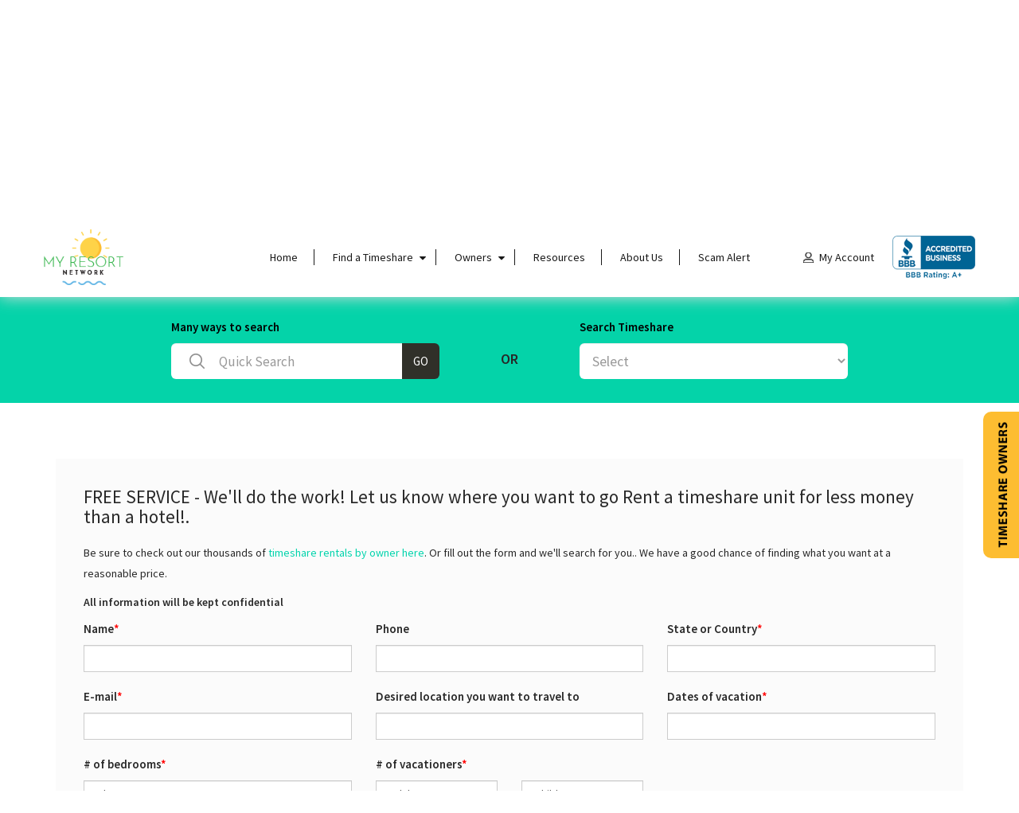

--- FILE ---
content_type: text/html; charset=UTF-8
request_url: https://www.myresortnetwork.com/Vacation-rental/index.asp
body_size: 12175
content:
  <!DOCTYPE html>
<html lang="en">
<head>
<!-- Google Tag Manager -->
<script type="8fbecd15d6496ce47f54c28b-text/javascript">(function(w,d,s,l,i){w[l]=w[l]||[];w[l].push({'gtm.start':
new Date().getTime(),event:'gtm.js'});var f=d.getElementsByTagName(s)[0],
j=d.createElement(s),dl=l!='dataLayer'?'&l='+l:'';j.async=true;j.src=
'https://www.googletagmanager.com/gtm.js?id='+i+dl;f.parentNode.insertBefore(j,f);
})(window,document,'script','dataLayer','GTM-KCNVZ46Q');</script>
<!-- End Google Tag Manager -->
<meta charset="utf-8">
<meta http-equiv="X-UA-Compatible" content="IE=edge">
<meta name="viewport" content="width=device-width, initial-scale=1">
<meta name="format-detection" content="telephone=no">
<!-- The above 3 meta tags *must* come first in the head; any other head content must come *after* these tags -->
<title>Vacation Rental at a timeshare or condo, cheaper than a hotel</title>
<META NAME="description" CONTENT="We can find you a vacation rental in Orlando, Florida, Hawaii, Lake Tahoe, or anywhere you want. We have access to rentals at resorts all over the world. Tell us where you want to vacation and we will find you a deal.">
<META NAME="keywords" CONTENT="vacation rental, vacation, rental, vacation rentals, timeshare rentals,condo rental,rent timeshare,rent time share,discount vacation, wholesale rentals">
<!-- favicon -->
<link rel="icon" type="image/png" sizes="32x32" href="https://www.myresortnetwork.com/assets/frontend/images/favicon.png">
 <!-- Google Font API -->
<link rel="stylesheet" type="text/css" href="https://fonts.googleapis.com/css?family=Source+Sans+Pro:300,400,400i,600,600i,700">
<!-- font awsome -->
<link rel="stylesheet" type="text/css" href="https://cdnjs.cloudflare.com/ajax/libs/font-awesome/4.7.0/css/font-awesome.min.css">
<!-- Bootstrap -->
<link rel="stylesheet" type="text/css" href="https://maxcdn.bootstrapcdn.com/bootstrap/3.3.7/css/bootstrap.min.css">
<!-- Main Css -->
<link rel="stylesheet" type="text/css" href="https://www.myresortnetwork.com/assets/frontend/css/main.css?id=1124912741">
<!-- animation -->
<link rel="stylesheet" type="text/css" href="https://www.myresortnetwork.com/assets/frontend/css/jquery.mCustomScrollbar.min.css">
<!-- font -->
<link rel="stylesheet" type="text/css" href="https://www.myresortnetwork.com/assets/frontend/css/responsive.css">
<!--  jQuery UI -->
<link rel="stylesheet" type="text/css" href="https://cdnjs.cloudflare.com/ajax/libs/jqueryui/1.12.1/jquery-ui.min.css">

<!-- style Css -->
<link rel="stylesheet" type="text/css" href="https://www.myresortnetwork.com/assets/frontend/css/style.css">
<link rel="stylesheet" href="https://www.myresortnetwork.com/assets/frontend/css/intlTelInput.002.css">
<link rel="stylesheet" href="https://www.myresortnetwork.com/assets/frontend/css/print.css" type="text/css" >

<!-- HTML5 shim and Respond.js for IE8 support of HTML5 elements and media queries -->
<!-- WARNING: Respond.js doesn't work if you view the page via file:// -->
<!--[if lt IE 9]>
<script src="https://oss.maxcdn.com/html5shiv/3.7.3/html5shiv.min.js"></script>
<script src="https://oss.maxcdn.com/respond/1.4.2/respond.min.js"></script>
<![endif]-->
<!-- jQuery (necessary for Bootstrap's JavaScript plugins) -->
<script src="https://ajax.googleapis.com/ajax/libs/jquery/1.12.4/jquery.min.js" type="8fbecd15d6496ce47f54c28b-text/javascript"></script>
<script async src="//pagead2.googlesyndication.com/pagead/js/adsbygoogle.js" type="8fbecd15d6496ce47f54c28b-text/javascript"></script>

<script src="https://www.myresortnetwork.com/assets/frontend/js/theme_validation.6.js?v=1.0.0" type="8fbecd15d6496ce47f54c28b-text/javascript"></script>
<script type="8fbecd15d6496ce47f54c28b-text/javascript">
/*
 * Create cookies
 */
function createCookie(name,value,days) {
    var expires = "";
    if (days) {
        var date = new Date();
        date.setTime(date.getTime() + (days*24*60*60*1000));
        expires = "; expires=" + date.toUTCString();
    }
    document.cookie = name + "=" + value + expires + "; path=/";
}	
</script>

<style type="text/css">
  .cursor-pointer{cursor: pointer;}
  .color-white,.fff{color:#fff;}
  .display_block{display:block;}
  .hover-white:hover{color:#fff;}
  .color-blue{color:#00e!important;}
  ul.text-uppercase.list-inline {
    text-transform: inherit;
}
.withborder{border:1px solid #ded9d9!important;}
body .padding_15_30{padding: 15px 30px;}
/*table th,section.inner-resort-page h1.h1 {
    text-transform: capitalize!important;
}*/
.output-success{color:green;}
.output-error{color:red;}
.height-45{height:45px!important;}
.grid-table table.table tr td a.calendarGCClick,.grid-table table.table tbody.calenderAjaxdata tr td{
    color:#0a12ec;
}
</style>
  <script type="application/ld+json">
{
"@context": "http://schema.org",
"@type": "LocalBusiness",

"address": {
"@type": "PostalAddress",
"streetAddress": "2828 Ironton St ",
"addressLocality": "Denver",
"addressRegion": "CO",
"postalCode": "80238",
"addressCountry": "US"
},
 
"name": "MyResortNetwork",
"telephone": "352-359-3030",
"email": "",
"url": "https://www.myresortnetwork.com/Vacation-rental/index.asp",
"image": "https://www.myresortnetwork.com/images/myresortnetwork.png",
"priceRange": "$$"
}
</script>
<script type="8fbecd15d6496ce47f54c28b-text/javascript">
var _gaq = _gaq || [];
  _gaq.push(['_setAccount', 'UA-5033413-1']);
  _gaq.push(['_trackPageview']);
  (function() {
    var ga = document.createElement('script'); ga.type = 'text/javascript'; ga.async = true;
    ga.src = ('https:' == document.location.protocol ? 'https://ssl' : 'http://www') + '.google-analytics.com/ga.js';
    var s = document.getElementsByTagName('script')[0]; s.parentNode.insertBefore(ga, s);
  })();
function MM_openBrWindow(theURL,winName,features) { //v2.0
  window.open(theURL,winName,features);
}
</script>
</head>
<body class="ale-use-reveal-animation">
<!-- Google Tag Manager (noscript) -->
<noscript><iframe src="https://www.googletagmanager.com/ns.html?id=GTM-KCNVZ46Q"
height="0" width="0" style="display:none;visibility:hidden"></iframe></noscript>
<!-- End Google Tag Manager (noscript) -->
<input type="hidden" name="baseurl" id="baseurl" value="https://www.myresortnetwork.com/" />
<input type="hidden" name="siteurl" id="siteurl" value="https://www.myresortnetwork.com/" />
<!-- Web Page Start -->
<div class="web-page">
<!-- header -->
<header class="main-header desktop-header">
<div class="default-padding">
<div class="container-fluid">
<div class="row">
<!-- left -->
<div class="col-lg-3 line-grid w_1">
<div class="web-logo">
<a href="https://www.myresortnetwork.com/">
<img class="normal-logo" alt="logo-my-resort-network" src="https://www.myresortnetwork.com/assets/frontend/images/logo.png">
<img class="fixed-logo" src="https://www.myresortnetwork.com/assets/frontend/images/c-logo.png">
</a>
</div>
</div>
<!-- left -->
<!-- left -->
<div class="col-lg-6 line-grid w_2">
<!-- main nav -->
<div class="main-nav text-center">
<ul class="list-inline">
<li>
<a href="https://www.myresortnetwork.com/">Home</a>
</li>
<li class="menu-item-has-children"> 
<a href="javascript:void(0)">Find a Timeshare</a>
<ul>
<!-- <li><a href="#">Timeshares for Sale</a></li> -->
<!-- <li><a href="#">Timeshares for Rent</a></li> -->
<li><a onclick="if (!window.__cfRLUnblockHandlers) return false; createCookie('map_type','buy','1')" href="https://www.myresortnetwork.com/search-vacation-rentals/index.asp" data-cf-modified-8fbecd15d6496ce47f54c28b-="">Buy a Timeshare</a></li>
<li><a onclick="if (!window.__cfRLUnblockHandlers) return false; createCookie('map_type','rent','1')" href="https://www.myresortnetwork.com/search-vacation-rentals/index.asp" data-cf-modified-8fbecd15d6496ce47f54c28b-="">Rent a Timeshare</a></li>
<li><a onclick="if (!window.__cfRLUnblockHandlers) return false; createCookie('map_type','resort','1')" href="https://www.myresortnetwork.com/search-vacation-rentals/index.asp" data-cf-modified-8fbecd15d6496ce47f54c28b-="">Find a Resort</a></li>
<!-- <li><a href="#">Vacation Rentals</a></li> -->
<!-- <li><a href="#">About Timeshare resales</a></li>
<li><a href="#">Timeshare promotions</a></li> -->
</ul>
</li>
<li class="menu-item-has-children">
<a href="#">Owners</a>
<ul>
<li><a href="https://www.myresortnetwork.com/sell-timeshare">Sell your Timeshare</a></li>
<li><a href="https://www.myresortnetwork.com/rent-timeshare">Rent out your timeshare</a></li>
<li><a href="https://www.myresortnetwork.com/timeshare-market-value.asp">How much is your timeshare worth?</a></li>
<li><a href="https://www.myresortnetwork.com/timeshare-lease">Get a timeshare lease </a></li>
<li><a href="https://www.myresortnetwork.com/timeshare-sales-contract">Get a timeshare resale contract</a></li>
</ul>
</li>

<li>
<a href="https://www.myresortnetwork.com/resources">Resources</a>
</li>
<li>
   <a href="https://www.myresortnetwork.com/about.htm">About Us</a>
</li>
<li>
 <a href="https://www.myresortnetwork.com/scamalert.html">Scam Alert</a>
</li>
</ul>
</div> 
<!-- main nav --> 
</div>
<!-- left -->
<!-- left -->
<div class="col-lg-3 line-grid w_3">
<div class="my-account text-right">
<ul class="list-inline">
<li>
	<a class="my-account-img " href="https://www.myresortnetwork.com/MyAccount/index.asp"><!-- <img class="normal-logo" src="https://www.myresortnetwork.com/assets/frontend/images/my-account.png"> --><!-- <img class="fixed-logo" src="https://www.myresortnetwork.com/assets/frontend/images/black-a.png"> -->
<div class="bg-my_account inlineBloc normal-logo"></div>
<div class="bg-black_a inlineBloc fixed-logo"></div>
  My Account</a>
  
  <ul>
       
  </ul>

</li>
<!-- <li><a class="open-model" href="#report" href="#"><img src="assets/frontend/images/pages/bbbonline.png"></a></li> -->
<li><a href="https://www.bbb.org/us/fl/gainesville/profile/vacation-timeshare/my-resort-networkcom-0403-8002295" target="_blank" rel="nofollow">
  <img src="https://www.myresortnetwork.com/assets/frontend/bbb-rating.png" style="border:0;max-width:142px;" alt="My Resort Network.Com BBB Business Review" /></a></li>

</ul>
</div>
</div>
<!-- left -->  
</div>
</div>
</div>
</header>
<!-- header -->

<!-- mobile header -->
<header class="mobile-header hidden visible-xs visible-sm">
<div class="container">
<div class="row">
<div class="col-xs-6">
<div class="logo-mobile">
<a href="https://www.myresortnetwork.com/"><img alt="logo-my-resort-network" src="https://www.myresortnetwork.com/assets/frontend/images/logo.png"></a>
</div>
</div>
<div class="col-xs-6">
<div class="mobile-icon">
<a href="#">
<span></span>
<span></span>
<span></span>
</a>
</div>
</div>
</div>
</div>
</header>
<!-- mobile header -->

<!-- mobile navigation -->
<div class="mobile-navigation">
<div class="mobile-close">
<a href="javascript:void(0)"><i class="fa fa-times"></i></a>
</div>
<div class="mobile-menu">
<div class="inner-mobile-list">
<ul class="list-inline">

<!-- <li><a class="redURL" href="">My Account</a></li> -->
   
      <li><a class="redURL" href="https://www.myresortnetwork.com/MyAccount/index.asp">My Account</a></li>
    
</ul>
<ul class="list-inline">
<li>
<a href="https://www.myresortnetwork.com/">Home</a>
</li>
<li class="menu-item-has-children"> 
<a href="javascript:void(0)">Find a Timeshare</a>
<ul>

<li><a onclick="if (!window.__cfRLUnblockHandlers) return false; createCookie('map_type','buy','1')" href="https://www.myresortnetwork.com/search-vacation-rentals/index.asp" data-cf-modified-8fbecd15d6496ce47f54c28b-="">Buy a Timeshare</a></li>
<li><a onclick="if (!window.__cfRLUnblockHandlers) return false; createCookie('map_type','rent','1')" href="https://www.myresortnetwork.com/search-vacation-rentals/index.asp" data-cf-modified-8fbecd15d6496ce47f54c28b-="">Rent a Timeshare</a></li>
<li><a onclick="if (!window.__cfRLUnblockHandlers) return false; createCookie('map_type','resort','1')" href="https://www.myresortnetwork.com/search-vacation-rentals/index.asp" data-cf-modified-8fbecd15d6496ce47f54c28b-="">Find a Resort</a></li>

</ul>
</li>
<li class="menu-item-has-children">
<a href="#">Owners</a>
<ul>
<li><a href="https://www.myresortnetwork.com/sell-timeshare">Sell your Timeshare</a></li>
<li><a href="https://www.myresortnetwork.com/rent-timeshare">Rent out your timeshare</a></li>
<li><a href="https://www.myresortnetwork.com/timeshare-market-value.asp">How much is your timeshare worth?</a></li>
<li><a href="https://www.myresortnetwork.com/timeshare-lease">Get a timeshare lease </a></li>
<li><a href="https://www.myresortnetwork.com/timeshare-sales-contract">Get a timeshare resale contract</a></li>
</ul>
</li>

<li>
<a href="https://www.myresortnetwork.com/resources">Resources</a>
</li>
<li>
   <a href="https://www.myresortnetwork.com/about.htm">About Us</a>
</li>
<li>
 <a href="https://www.myresortnetwork.com/scamalert.html">Scam Alert</a>
</li>

  
</ul>
</div>
</div>
</div>
<!-- mobile navigation -->
<!-- my resort page -->
<section class="inner-resort-page height-600" style="background-image: url('https://www.myresortnetwork.com/assets/frontend/images/buy-a-timeshare.jpg'); background-position: center bottom;">
<div class="banner-form timeline-share">
<div class="banner-heading text-uppercase text-center no-search">
<h1 class="h1">Let Us Find Your Vacation Rental</h1>
</div>
</div>
</section>
<!-- my resort page --> 
  <!-- <script type="text/javascript">
  //scroll down for bypass background image.
  $('html, body').animate({ scrollTop: 390 }, 390);
</script> -->
		<script type="8fbecd15d6496ce47f54c28b-text/javascript">
		     jQuery(window).load(function($){

		           var b_height = jQuery('.inner-resort-page').outerHeight();
		           var h_height = jQuery('.main-header').outerHeight();
                   var gHeight = jQuery('.form-page-search + .google-adds').height();

                   var wMobile = jQuery(window).outerWidth();
                   if( wMobile < 767 ){

                   	     h_height = -  jQuery(".form-page-search").height() - gHeight;

                   	     jQuery('html, body').animate({
			                // scrollTop: b_height - h_height + 25
			                scrollTop : jQuery(".form-page-search").offset().top - h_height + 25
			             }, 800);

                   } 

                   else{
                   	    jQuery('html, body').animate({
			                // scrollTop: b_height - h_height + 25
			                scrollTop : jQuery(".form-page-search").offset().top - h_height + 25
			           }, 800);
                   }    

		           
		     })
		</script>
     <div class="form-page-search">
<div class="container">
<div class="row">
<div class="col-lg-12">
<div class="field-searchs">
	   <div class="row">
	   	   <div class="col-lg-5 col-xs-12 col-md-5 col-sm-5">
	   	    <div class="form-page-po">
	   	    	  <p>Many ways to search</p>

	   	    	  <div class="form-inner">
	   	    	  	  <div class="white-search none-padding"> 
    	   	    	  	    <form method="GET" action="https://www.myresortnetwork.com/findTimeShare.asp" >
	                          <div class="serach-area">
	                                <div class="form-btn">
	                                	  <div class="search-icon"></div>
	                                      <input  type="text" class="form-control" name="s" placeholder="Quick Search" required="1" value="">
	                                </div>
	                                <input type="submit" name="searchsbt" class="submit-btn-n" value="GO" > 
	                          </div>
	                    </form>
                   </div> 
	   	    	  </div>
	   	    </div>
	   </div>
	   <div class="col-lg-2 col-xs-12 col-sm-2 col-md-2">
	   	    <div class="midle-s">
	   	    	  <span>OR</span>
	   	    </div>
	   </div>  
	   <div class="col-lg-5 col-xs-12 col-md-5 col-sm-5">
	   	    <div class="form-page-po l-padding">
	   	    	  <p>Search Timeshare</p>
	   	    	  <div class="list-select">
	   	    	  	   <select name="select2" class="redirectonchange form-control">
    <option value="">Select  </option>
    <option value="https://www.myresortnetwork.com/Alabama-timeshares.asp">Alabama </option>
    <option value="https://www.myresortnetwork.com/Alaska-timeshares.asp">Alaska </option>
    <option value="https://www.myresortnetwork.com/Arizona-timeshares.asp">Arizona </option>
    <option value="https://www.myresortnetwork.com/Arkansas-timeshares.asp">Arkansas </option>
    <option value="https://www.myresortnetwork.com/California-timeshares.asp">California </option>
    <option value="https://www.myresortnetwork.com/Colorado-timeshares.asp">Colorado </option>
    <option value="https://www.myresortnetwork.com/Connecticut-timeshares.asp">Connecticut </option>
    <option value="https://www.myresortnetwork.com/Delaware-timeshares.asp">Delaware </option>
    <option value="https://www.myresortnetwork.com/Florida-timeshares.asp">Florida </option>
    <option value="https://www.myresortnetwork.com/Georgia-timeshares.asp">Georgia </option>
    <option value="https://www.myresortnetwork.com/Hawaii-timeshares.asp">Hawaii </option>
    <option value="https://www.myresortnetwork.com/Idaho-timeshares.asp">Idaho </option>
    <option value="https://www.myresortnetwork.com/Illinois-timeshares.asp">Illinois </option>
    <option value="https://www.myresortnetwork.com/Indiana-timeshares.asp">Indiana </option>
    <option value="https://www.myresortnetwork.com/Iowa-timeshares.asp">Iowa </option>
    <option value="https://www.myresortnetwork.com/Kentucky-timeshares.asp">Kentucky </option>
    <option value="https://www.myresortnetwork.com/Louisiana-timeshares.asp">Louisiana </option>
    <option value="https://www.myresortnetwork.com/Maine-timeshares.asp">Maine </option>
    <option value="https://www.myresortnetwork.com/Maryland-timeshares.asp">Maryland </option>
    <option value="https://www.myresortnetwork.com/Massachusetts-timeshares.asp">Massachusetts </option>
    <option value="https://www.myresortnetwork.com/Michigan-timeshares.asp">Michigan </option>
    <option value="https://www.myresortnetwork.com/Minnesota-timeshares.asp">Minnesota </option>
    <option value="https://www.myresortnetwork.com/Mississippi-timeshares.asp">Mississippi </option>
    <option value="https://www.myresortnetwork.com/Missouri-timeshares.asp">Missouri </option>
    <option value="https://www.myresortnetwork.com/Montana-timeshares.asp">Montana </option>
    <option value="https://www.myresortnetwork.com/Nebraska-timeshares.asp">Nebraska </option>
    <option value="https://www.myresortnetwork.com/Nevada-timeshares.asp">Nevada </option>
    <option value="https://www.myresortnetwork.com/New-Hampshire-timeshares.asp">New Hampshire </option>
    <option value="https://www.myresortnetwork.com/New-Jersey-timeshares.asp">New Jersey </option>
    <option value="https://www.myresortnetwork.com/New-Mexico-timeshares.asp">New Mexico </option>
    <option value="https://www.myresortnetwork.com/New-York-timeshares.asp">New York </option>
    <option value="https://www.myresortnetwork.com/North-Carolina-timeshares.asp">North Carolina </option>
    <option value="https://www.myresortnetwork.com/North-Dakota-timeshares.asp">North Dakota </option>
    <option value="https://www.myresortnetwork.com/Ohio-timeshares.asp">Ohio </option>
    <option value="https://www.myresortnetwork.com/Oklahoma-timeshares.asp">Oklahoma </option>
    <option value="https://www.myresortnetwork.com/Oregon-timeshares.asp">Oregon </option>
    <option value="https://www.myresortnetwork.com/Pennsylvania-timeshares.asp">Pennsylvania </option>
    <option value="https://www.myresortnetwork.com/Rhode-Island-timeshares.asp">Rhode Island </option>
    <option value="https://www.myresortnetwork.com/South-Carolina-timeshares.asp">South Carolina </option>
    <option value="https://www.myresortnetwork.com/South-Dakota-timeshares.asp">South Dakota </option>
    <option value="https://www.myresortnetwork.com/Tennessee-timeshares.asp">Tennessee </option>
    <option value="https://www.myresortnetwork.com/Texas-timeshares.asp">Texas </option>
    <option value="https://www.myresortnetwork.com/Utah-timeshares.asp">Utah </option>
    <option value="https://www.myresortnetwork.com/Vermont-timeshares.asp">Vermont </option>
    <option value="https://www.myresortnetwork.com/Virginia-timeshares.asp">Virginia </option>
    <option value="https://www.myresortnetwork.com/Washington-timeshares.asp">Washington </option>
    <option value="https://www.myresortnetwork.com/West-Virginia-timeshares.asp">West Virginia </option>
    <option value="https://www.myresortnetwork.com/Wisconsin-timeshares.asp">Wisconsin </option>
    <option value="https://www.myresortnetwork.com/Wyoming-timeshares.asp">Wyoming </option>
    
    <option value="https://www.myresortnetwork.com/Canada-timeshares.asp">Canada </option>
    <option value="https://www.myresortnetwork.com/Caribbean-timeshares.asp">Caribbean </option>
    <option value="https://www.myresortnetwork.com/Mexico-timeshares.asp">Mexico </option>
    <option value="https://www.myresortnetwork.com/International-timeshares.asp">Other International </option>
    </select>	   	    	  </div>
	   	    </div>
	   </div>
	   </div>
</div>
</div>
</div>
</div>
</div> 

<div class="google-adds">
	
	 <div class="container">
<div class="row">

</div>
</div>

</div>

  
<!-- listing page -->
<section class="time-share-single">
<div class="container">
<div class="row">
<div class="col-lg-12 col-xs-12 col-md-12 col-sm-12">
	 
<div class="resource-one">
<div class="row">
	<div class="col-lg-12 col-xs-12 col-md-12 col-sm-12">
		<div class="form-page default-comman sell-page help-pages page-sell-form page-form">
			<h2>FREE SERVICE - We'll do the work!  Let us know where you want to go Rent a timeshare unit for less money than a hotel!.</h2>
			<p>Be sure to check out our thousands of <a href="https://www.myresortnetwork.com/search-vacation-rentals/index.asp">timeshare rentals by owner here</a>. Or fill out the form and we'll search for you.. We have a good chance of finding what you want at a reasonable price.</p>
            <p><b>All information will be kept confidential</b></p>

<form method="POST" action="" class="vacationrentalform">
<input type="hidden" name="vacationrentalsbt" value="1" />
<input type="hidden" name="careperson" value="VOnly">

<div class="row">
<div class="col-lg-4 col-xs-12 col-md-4 col-sm-4">
<div class="form-group">
<label>Name<span>*</span></label>
<input type="text" class="form-control cname" name="cname" size="40" maxlength="50">
<span class="error cname-error"></span>
</div>
</div>
<div class="col-lg-4 col-xs-12 col-md-4 col-sm-4">
<div class="form-group">
<label>Phone</label>
<input type="text" class="form-control phone" name="phone" size="40" maxlength="50">
<span class="error phone-error"></span>
</div>
</div>
<div class="col-lg-4 col-xs-12 col-md-4 col-sm-4">
<div class="form-group">
<label>State or Country<span>*</span></label>
<input type="text" class="form-control state" name="state" size="30" maxlength="50">
<span class="error state-error"></span>
</div>
</div>
</div>

<div class="row">
<div class="col-lg-4 col-xs-12 col-md-4 col-sm-4">
<div class="form-group">
<label>E-mail<span>*</span></label>
<input type="text" class="form-control email" name="email" size="40" maxlength="50">
<span class="error email-error"></span>
</div>
</div>
<div class="col-lg-4 col-xs-12 col-md-4 col-sm-4">
<div class="form-group">
<label>Desired  location you want to travel to</label>
<input type="text" class="form-control area" name="area" size="44" maxlength="44">
</div>
</div>
<div class="col-lg-4 col-xs-12 col-md-4 col-sm-4">
<div class="form-group">
<label>Dates of vacation<span>*</span></label>
<input type="text" class="form-control timeperiod" name="timeperiod" size="40" maxlength="49">
<span class="error timeperiod-error"></span>
</div>
</div>
</div>

<div class="row">
<div class="col-lg-4 col-xs-12 col-md-4 col-sm-4">
<div class="form-group">
<label># of bedrooms<span>*</span></label>
<select class="form-control bedrooms" name="bedrooms" id="bedrooms">
<option value="" >Choose one</option>
<option value="0">studio</option>
<option value="1">1</option>
<option value="2">2</option>
<option value="3">3</option>
<option value="4">4</option>
<option value="5">5+</option>
</select>
<span class="error bedrooms-error"></span>
</div>
</div>
<div class="col-lg-4 col-xs-12 col-md-4 col-sm-4">
<div class="form-group">
<label># of vacationers<span>*</span></label>
<div class="row">
<div class="col-lg-6 col-xs-6 col-md-6 col-sm-6">
 <select class="form-control adults" name="adults" id="adults">
<option value="" >Adults</option>
 <option value="1">1</option>
 <option value="2">2</option>
 <option value="3">3</option>
 <option value="4">4</option>
 <option value="5">5</option>
 <option value="6">6</option>
 <option value="7">7</option>
 <option value="8">8</option>
 <option value="9">9+ </option>
</select>
<span class="error adults-error"></span>
</div>
<div class="col-lg-6 col-xs-6 col-md-6 col-sm-6">
<select class="form-control children" name="children" id="children">
<option value="" selected="">Children
</option>
<option value="0">0
</option><option value="1">1
</option><option value="2">2
</option><option value="3">3
</option><option value="4">4
</option><option value="5">5
</option><option value="6">6
</option><option value="7">7
</option><option value="8">8
</option><option value="9">9+
</option>
</select>
</div>
</div>
</div>
</div>
</div>

<div class="row">
<div class="col-lg-12 col-xs-12 col-md-12 col-sm-12">
<div class="form-group">
<label>Additional information to help us find you a rental</label>
<textarea class="form-control comment" name="comment" maxlength="999"></textarea>
</div>
</div>
<div class="col-lg-12 col-xs-12 col-md-12 col-sm-12">
<div class="form-group">
<div class="g-captcha">
 <div class="g-recaptcha" data-sitekey="6Ld-7HoUAAAAAPiCMqQEhmhJslzviNfq0mee3XIb"></div>
 <span class="error google_error"></span>
</div></div>
</div>  
</div>

<div class="row">
<div class="col-lg-12 col-xs-12 col-md-12 col-sm-12">
<div class="submit-btn-form text-left">
<input type="button" class="submit-btn-input mysbt" value="Submit" name="">
</div>
</div>
</div> 

<hr>
</form>


            <p>We can find you a vacation rental in Orlando, Florida, Hawaii, Lake Tahoe, or anywhere you want to travel.</p>
            <p>www.MyResortNetwork.com has tens of thousands of timeshare rentals available on this website. We will search our current listings as well as communicate with about 200 other sources. </p>
            <p>We are members of a Cooperative Association of Resort Exchangers, a non-profit trade association, which has representatives from timeshare resorts who found that by exchanging vacation inventory among themselves, they were better able to satisfy their owners with increased travel opportunities. This provides us with access to over 30,000 vacation properties and this coop has serviced over one million vacationers. </p>
            <p>We are an international organization, with access to properties in the United States, Canada, Mexico, the Caribbean, and most other international countries.</p>
            <p>Let us do the work for you. We'll find what you are looking for at a good price, present it to you and let you decide. No hassles, no pressure, and no work for you.</p>
		</div>
	</div>
</div>
</div>
</div>
</div>
</div>
</section>
<!-- listing page -->

<style type="text/css">
  @media only screen and (min-width:320px) and (max-width:767px) {
      .table-mobile.grid-table table.table tbody td[data-content] { padding-left: 15px; padding-top: 40px; }
      .table-mobile.grid-table table.table tbody td br + br { display: none; }
      .appendDiv { display: table; width: 100%; }
      .appendDiv td { display: table-cell !important; width: 50% !important; }
      .table-mobile.grid-table table.table tr td:nth-child(1) { border-top: none !important }
      .table-mobile.grid-table table.table tr td.w100 { display: block !important; width: 100% !important }
      .table-mobile.grid-table table.table tr td { background-color: transparent !important }
      .table-mobile.grid-table table.table tr td:nth-child(2n) { background-color: transparent; }
      .appendDiv:nth-child(1) { border-top: 1px solid #ddd }
      .table-mobile.grid-table table.table tr:nth-child(2n) { background: #e5fbf6; }
      .table-mobile.grid-table table.table tr td br + br { display: none; }
      .table-mobile.grid-table table.table tr td[data-content="Comments"]:before { display: none; }
      .table-mobile.grid-table table.table tr td[data-content="Comments"], .grid-table table.table tbody td[data-content="Price"] { padding-top: 15px !important }
      .table-mobile.grid-table table.table tr td[data-content="Comments"] .text-addinfo { display: none; }
      .table-mobile.grid-table table.table tr td[data-content="Comments"] .button { display: block; }
      .table-mobile.grid-table table.table tbody td[data-content="Price"]:before { display: inline-block; padding-right: 10px; position: static; }
      /*.table-mobile.grid-table table.table tbody td span{ padding-left: 0; display: block; }*/
      .table-mobile.grid-table table.table tbody td{ word-break: break-word; }

  }
</style>

<script type="8fbecd15d6496ce47f54c28b-text/javascript">
    var width = $(window).outerWidth();
    if( width < 768 ){
          $("#dataMobile tr").each(function(){
               var elems = $(this).find('td');
               var wrapper = $('<div class="appendDiv" />');
               var pArrLen = elems.length;
               for (var i = 0;i < pArrLen;i+=2){
                  elems.filter(':eq('+i+'),:eq('+(i+1)+')').wrapAll(wrapper);
               };
          })       
    }
</script>

<!-- footer -->
<footer class="main-footer">
<div class="default-padding">
<div class="container-fluid">
<div class="row flex-box">
<div class="col-lg-3 p-right-footer col-xs-12 col-md-3 col-sm-12">
<div class="f-details">
 <a href="https://www.myresortnetwork.com/">
<img src="https://www.myresortnetwork.com/assets/frontend/images/logo.png">
</a> 
<p>We are committed to providing other owners the absolute best results at little or no cost. Vacationers can contact owners directly without having to sign-in or paying a membership fee. <a href="https://www.myresortnetwork.com/about-us">Read More</a></p>
</div>
</div>
<div class="col-lg-9 p-left-footer col-xs-12 col-md-9 col-sm-12">
<div class="height-100">
<div class="middle-tab">
<!-- top -->
<div class="right-footer">
<div class="top-footer">
      <div class="row">
            <div class="col-lg-9 col-xs-12 col-sm-12 col-md-8">
                  <div class="footer-nav">
                       <ul class="list-inline">
                            <li><a href="https://www.myresortnetwork.com/FAQ.htm">FAQ</a></li>
                            <li><a href="https://www.myresortnetwork.com/MyResortNetwork/">Site Directory</a></li>
                            <li><a href="https://www.myresortnetwork.com/terms.htm">Terms and Privacy</a></li>
                            <li><a href="https://www.myresortnetwork.com/ContactUsS.asp">Contact Us</a></li>
                            <li><a href="https://www.myresortnetwork.com/testimonials.htm">Testimonials</a></li>
                            <li><a href="https://www.myresortnetwork.com/last-minute-travel">Last Minute Travel</a></li>
                            
                       </ul>
                  </div>
            </div>
            <div class="col-lg-3 col-xs-12 col-sm-12 col-md-4">
                  <div class="footer-social text-right">
                       <!--  <ul class="list-inline">
                              <li><a href="#"><i class="fa fa-facebook"></i></a></li>
                              <li><a href="#"><i class="fa fa-twitter"></i></a></li>
                              <li><a href="#"><i class="fa fa-linkedin"></i></a></li>
                              <li><a href="#"><i class="fa fa-pinterest"></i></a></li>
                        </ul> -->
                  </div> 
            </div>
      </div>
</div>
</div>
<!-- top -->
<!-- bottom -->
<div class="bottom-footer bfooters">
<ul class="list-inline">
    <li>
      <a href="https://www.bbb.org/us/fl/gainesville/profile/vacation-timeshare/my-resort-networkcom-0403-8002295" target="_blank" rel="nofollow"><img src="https://www.myresortnetwork.com/assets/frontend/bbb-rating.png" style="border: 0;" alt="My Resort Network.Com BBB Business Review" /></a>
    </li> 
    <li>
        <p>© <a href="https://www.myresortnetwork.com/copyright.htm" class="copyright-text">Copyright 2025</a> My Resort Network.<br>
           All Rights Reserved. MyResortNetwork.com, vacation timeshare resales by owner and timeshare rental company.</p>
    </li>
</ul>
</div>
<!-- bottom -->
</div>
</div>
</div>
</div>
</div>
</div>
</footer>
<!-- footer -->

<!-- button fixed -->
<div class="fixed-contact hideItemOnSpecificPage">
<a href="https://www.myresortnetwork.com/timeshare-owner/">
  <img src="https://www.myresortnetwork.com/assets/frontend/images/contact2.png">
</a>
</div>
<!-- button fixed -->

<!-- go to top -->
<div class="go-to-top">
<a href="javascript:void(0)"><i class="fa fa-angle-up"></i></a>
</div>
<!-- go to top -->

<!-- Model design -->

<!-- model design -->
<div class="model-data ci-login-container" id="login">
<div class="model-middle">
<div class="table-middle">
<div class="center-pop-up">
<div class="container">
<div class="row">
<div class="col-lg-12">
<div class="mid-popup">
<div class="close-model-new">
<a class="model-new-cls" href="#login">
<i class="fa fa-times"></i>
</a>
</div> 
<div class="model-heading">
<h3>Log in to your account</h3>
<p>Log into your account to make changes to active ads or to renew a closed ad. You do not need an account to post an ad. The account is automatically set up the first time you post an ad.</p>
</div>
 <div class="main-form login-form">
<form class="form-login ci-login-form" method="POST" action="">
<div class="row">
<div class="col-lg-12 col-xs-12 col-md-12 col-sm-12">
<div class="form-group with-icon">
    <span class="icon" style="background-image: url('https://www.myresortnetwork.com/assets/frontend/images/email.png');"></span>
    <input type="text" placeholder="Email" class="form-control loginemail" name="loginemail">
    <span class="error email_error"></span>
</div>
</div>
<div class="col-lg-12 col-xs-12 col-md-12 col-sm-12">
<div class="form-group with-icon">
    <span class="icon" style="background-image: url('https://www.myresortnetwork.com/assets/frontend/images/password.png');"></span>
    <input type="password" placeholder="Password" class="form-control loginpass" name="loginpass">
    <span class="error pass_error"></span>
</div>
</div>
<div class="col-lg-12 col-xs-12 col-md-12 col-sm-12">
<div class="submit-btn-form text-center">
   <input type="button" class="submit-btn-input loginsbt" value="Submit" name="loginsbt">
   <input type="button" class="submit-btn-input loginsbt-loader hidden" value="Submitting.." name="loginsbt">
   <br/>
   <span class="output-success ajax-response"></span>
   <span class="output-error ajax-response"></span>
</div>
<div class="forget-btn text-center">
    <a class="open-model" href="#forget">
        Forgot Password?
   </a><!--
   <a class="saperator" href="javascript:void(0)">|</a>
   <a class="open-model" href="#sign-in">
        Sign Up
   </a> -->
</div>
</div>
</div>
</form>
</div></div>
</div>
</div>
</div>
</div>
</div>
</div>
</div>
<!-- model design -->

<!-- model design -->
<div class="model-data" id="report">
<div class="model-middle">
<div class="table-middle">
<div class="center-pop-up">
<div class="container">
<div class="row">
<div class="col-lg-12">
<div class="mid-popup">
<div class="close-model-new">
<a class="model-new-cls" href="#login">
<i class="fa fa-times"></i>
</a>
</div> 
<div class="model-heading">
<h3>Access your report</h3>
<p>You have access to this report for one year. Please enter the email used to pay for this report below to access it.</p>
</div>
<div class="main-form login-form">
<form class="form-login">
<div class="row">
<div class="col-lg-12 col-xs-12 col-md-12 col-sm-12">
<div class="form-group">
    <input type="text" placeholder="Email" class="form-control" name="" size="45" maxlength="50">
</div>
</div>
<div class="col-lg-12 col-xs-12 col-md-12 col-sm-12">
<div class="submit-btn-form text-center">
   <input type="submit" class="submit-btn-input" value="Submit" name="">
</div>
</div>
</div>
</form>
</div>
</div>
</div>
</div>
</div>
</div>
</div>
</div>
</div>
<!-- model design -->

<!-- model design -->
<div class="model-data" id="forget">
<div class="model-middle">
<div class="table-middle">
<div class="center-pop-up">
<div class="container">
<div class="row">
<div class="col-lg-12">
<div class="mid-popup">
<div class="close-model-new">
<a class="model-new-cls" href="#login">
<i class="fa fa-times"></i>
</a>
</div> 
<div class="model-heading">
<h3>Forget Your Password</h3>
<p>Please complete the form below, your password will be e-mailed to you after you click the submit button. If you have any further questions please email MyResortNetwork.com.</p>
</div>
<div class="main-form login-form">
<form class="form-login forgotPassword">
<div class="row">
<div class="col-lg-12 col-xs-12 col-md-12 col-sm-12">
<div class="form-group">
    <input type="text" placeholder="First name" class="form-control fname" name="fname" size="45" maxlength="50">
    <small class="error fname-errors"></small>
</div>
</div>
<div class="col-lg-12 col-xs-12 col-md-12 col-sm-12">
<div class="form-group">
    <input type="text" placeholder="Last name" class="form-control lastname" name="lastname" size="45" maxlength="50">
     <small class="error lastname-errors"></small>
</div>
</div>
<div class="col-lg-12 col-xs-12 col-md-12 col-sm-12">
<div class="form-group">
    <input type="email" placeholder="Email address" class="form-control email" name="email" size="40" maxlength="45">
     <small class="error email-errors"></small>
</div>
</div>
<div class="col-lg-12 col-xs-12 col-md-12 col-sm-12">
<div class="submit-btn-form text-center">
   <input type="button" class="submit-btn-input sbtforgotpass" value="Submit" name="sbt">
   <input type="button" class="submit-btn-input sbtforgot-loader hidden" value="Loading..." name="sbt">
   <div class="forget-btn text-center">
    
    <div class="output-response">
      <p class="outputmsg"></p>
    </div>
         <a class="open-model" href="#login">
              Sign In
         </a>
         <!-- <a class="saperator" href="javascript:void(0)">|</a>
         <a class="open-model" href="#sign-in">
              Sign Up
         </a> -->
   </div>
</div>
</div>
</div>
</form>
</div>
</div>
</div>
</div>
</div>
</div>
</div>
</div>
</div>
<!-- model design -->

<!-- model design -->
<div class="model-data" id="sign-in">
<div class="model-middle">
<div class="table-middle">
<div class="center-pop-up">
<div class="container">
<div class="row">
<div class="col-lg-12">
<div class="mid-popup">
<div class="close-model-new">
<a class="model-new-cls" href="#sign-in">
<i class="fa fa-times"></i>
</a>
</div> 
<div class="model-heading">
<h3>Sign up to be notified of new ads at Alpenrose Condominiums</h3>
</div>
<div class="main-form login-form">
<form class="form-login">

<div class="row">
<div class="col-lg-6 col-xs-12 col-md-6 col-sm-6">
<div class="form-group"> 
    <input type="text" placeholder="Name" class="form-control" name="" size="45" maxlength="50">
</div>
</div>
<div class="col-lg-6 col-xs-12 col-md-6 col-sm-6">
<div class="form-group"> 
    <input type="text" placeholder="Phone Number" class="form-control" name="" size="15" maxlength="15">
</div>
</div>
</div>

<div class="row">
<div class="col-lg-6 col-xs-12 col-md-6 col-sm-6">
<div class="form-group"> 
    <input type="text" placeholder="Email" class="form-control" name="" size="45" maxlength="50">
</div>
</div>
<div class="col-lg-6 col-xs-12 col-md-6 col-sm-6">
<div class="form-group"> 
    <input type="text" placeholder="Confirm Email" class="form-control" name="" size="45" maxlength="50">
</div>
</div>
</div>

<div class="row">
<div class="col-lg-6 col-xs-12 col-md-6 col-sm-6">
<div class="form-group"> 
    <input type="text" placeholder="Time Period" class="form-control" name="" size="35" maxlength="40">
</div>
</div>
<div class="col-lg-6 col-xs-12 col-md-6 col-sm-6">
<div class="form-group"> 
    <input type="text" placeholder="State / Country" class="form-control" name="" size="45" maxlength="50">
</div>
</div>
</div>

<div class="row">
<div class="col-lg-12 col-xs-12 col-md-12 col-sm-12">
<div class="form-group"> 
    <input type="text" placeholder="Choose one or larger will also be searched" class="form-control" name="">
</div>
</div> 
</div>

<div class="row">
<div class="col-lg-12 col-xs-12 col-md-12 col-sm-12">
<div class="form-group"> 
     <div class="radio-list-model">
          <ul class="list-inline">
                <li><b>Your Interest:</b></li>
                <li>
                    <input type="radio" name="">
                    Rental 
                </li>
                <li>
                    <input type="radio" name="">
                    Resale 
                </li>
                <li>
                    <input type="radio" name="">
                    Both / Either 
                </li>
          </ul>
     </div>
</div>
</div> 
</div>

<div class="row">
<div class="col-lg-12 col-xs-12 col-md-12 col-sm-12">
<div class="form-group"> 
    <textarea class="form-control" placeholder="Additional Information"></textarea> 
</div>
</div> 
</div>

<div class="row">
<div class="col-lg-12 col-xs-12 col-md-12 col-sm-12">
<div class="google-captcha form-group text-center">
   <img src="https://www.myresortnetwork.com/assets/frontend/images/google-captcha.jpg">
</div>
</div>  
</div>

<div class="row">
<div class="col-lg-12 col-xs-12 col-md-12 col-sm-12">
<div class="submit-btn-form text-center">
   <input type="submit" class="submit-btn-input" value="Submit" name="">
</div>
<div class="forget-btn text-center">
   <a href="#">
        Sign Up
   </a>
   <p>To be notified of new ads at <br>Alpenrose Condominiums</p>
</div>
</div>
</div>


<div class="row">
<div class="col-lg-12 col-xs-12 col-md-12 col-sm-12">
<div class="model-terms">
    <div class="row">
         <div class="col-lg-12">
              <div class="notify-div text-center">
                    <ul class="list-inline">
                          <li>
                               <b>Notify me for:</b>
                          </li>
                          <li>
                               <div class="list-notify text-left">
                                    <div class="bhk-list">
                                        <label><input type="checkbox"><span></span> Any new resort posting in the city: Breckenridge</label>
                                    </div>
                                    <div class="bhk-list">
                                        <label><input type="checkbox"><span></span> Any new resort posting in the state: Colorado</label>
                                    </div>
                               </div>
                          </li>
                    </ul>
              </div>
         </div>     
    </div>  
    <div class="bottom-terms">
         <p>You will receive an automated e-mail when a property is posted that you are interested in. You can unsubscribe anytime. Additionally, one of our affiliates may contact you about your request if they have what you are looking for. There is no obligation and no pressure.</p>
    </div>
    <div class="forget-btn text-center">
        <!--  <a class="open-model" href="#forget">
              Forgot Password?
         </a> -->
         <a class="saperator" href="javascript:void(0)">|</a>
         <a class="open-model" href="#login">
              Sign In
         </a>
    </div>
</div> 
</div>
</div>

</form>
</div>
</div>
</div>
</div>
</div>
</div>
</div>
</div>
</div>
<!-- model design -->

<!-- Terms and condition  -->
<!-- Modal -->
<div id="terms_and_condition" class="modal-- model-data fade--" role="dialog">
<div class="modal-dialog">

<!-- Modal content-->
<div class="modal-content">
<div class="modal-header">
<button type="button" class="close" data-dismiss="modal">&times;</button>
<h4 class="modal-title">Terms and Disclaimer</h4>
</div>
<div class="modal-body">
<p>THIS SHORT TERM RENTAL AGREEMENT here-inafter referred to as “Lease is offered by Resorts Connections Inc. and www.MyResortNetwork.com for general information, education and communication purposes only. This information is not intended nor implied to take the place of ensuring an owner owns the week offered and that the timeshare management has been notified that the renter will be using the timeshare during the specified week. All owners and renters are highly encouraged to use a reputable escrow company for the transaction. Information on this Site is not intended to create any agent relationship. Renters and buyers are encouraged to seek legal advice prior to entering a contract for rental.</p>
<p>www.MyResortNetwork.com can not independently verify the accuracy of information contained in Lease; www.MyResortNetwork.com does not guarantee the accuracy of the information. Therefore, this Lease is provided without warranty or guarantee of any kind, whether express or implied, including without limitation warranty of title or infringement, or the implied warranty of merchantability or fitness for a particular purpose.</p>
<p>www.MyResortNetwork.com shall not be liable for any direct, indirect, incidental, compensatory, consequential, special, exemplary, punitive, or any other monetary or other damages, fees, fines, penalties, or liabilities arising out of or relating in any way to this Lease. By using Lease the user agrees to indemnify, defend, and hold harmless www.MyResortNetwork.com from any and all damages arising as a consequence of such use arising therefrom.</p>
<p>Lease is provided "as is" without express or implied warranty of any kind, either expressed or implied, including the implied warranty of merchantability and fitness for a particular purpose. www.MyResortNetwork.com shall not be liable for any damages suffered the users of Lease.</p>
</div> 
</div>

</div>
</div>


<!-- Multsells  -->

<div class="model-data ci-login-container" id="multsells">
<div class="model-middle">
<div class="table-middle">
<div class="center-pop-up">
<div class="container">
<div class="row">
<div class="col-lg-12">
<div class="mid-popup">
<div class="close-model-new">
<a class="model-new-cls" href="#login">
<i class="fa fa-times"></i>
</a>
</div> 
<div class="model-heading">
<h2>Do you have more than one week to sell at this resort?</h2>

<p align="left">Our site is for timeshare owners to post one week for sale for $34.95. We have no other charges.</p>
<p align="left">If you have multiple weeks to sell, you must post a separate ad for each week and pay $34.95 for each ad.</p>
<p>This will give you better exposure to all your weeks as well as adhere to the rules of the site.
</p>
<p><strong>MyResortNetwork.com</strong></p>
</div>
<div class="main-form login-form">

</div>
</div>
</div>
</div>
</div>
</div>
</div>
</div>
</div><!-- Model design -->

</div>
<!-- Web Page Start --> 

<style type="text/css">
  .loaderSite{     position: fixed;
    width: 100%;
    height: 100%;
    background: rgba(255,255,255,0.7);
    z-index: 11;
    left: 0;
    top: 0; display: none }
   
   .middleCenter img{     width: 100px; }

   .middleCenter {    width: 100px;
    height: 100px;
    position: absolute;
    left: 0;
    right: 0;
    top: 0;
    bottom: 0;
    margin: auto;}

</style>


<div class="loaderSite ">
      <div class="middleCenter">
           <img src="https://www.myresortnetwork.com/assets/frontend/images/Spinner-1s-200px.svg">
      </div>
</div>


<!-- Bootstrap -->
<script src="https://maxcdn.bootstrapcdn.com/bootstrap/3.3.7/js/bootstrap.min.js" type="8fbecd15d6496ce47f54c28b-text/javascript"></script>
<!-- ui -->
    <script src="https://cdnjs.cloudflare.com/ajax/libs/jqueryui/1.12.1/jquery-ui.min.js" type="8fbecd15d6496ce47f54c28b-text/javascript"></script>
<!-- Include all compiled plugins (below), or include individual files as needed -->
<script src="https://www.myresortnetwork.com/assets/frontend/js/library.js" type="8fbecd15d6496ce47f54c28b-text/javascript"></script>
<!-- main Javascript file -->
<script src="https://www.myresortnetwork.com/assets/frontend/js/main.js?v=1.0.0" type="8fbecd15d6496ce47f54c28b-text/javascript"></script>

<script type="8fbecd15d6496ce47f54c28b-text/javascript">
  var redirectURL=function(url){
   location.href=url;
  }
//print specific area
function printDivId(divName) {
     var printContents = document.getElementById(divName).innerHTML;
     var originalContents = document.body.innerHTML;

     document.body.innerHTML = printContents;

     window.print();

     document.body.innerHTML = originalContents;
}

//jquery common functions for all
  jQuery(document).ready(function($){
  
  //resort details page 
  $(".resortsale_btn").click(function(){
    var hrefredirect=$('.resortsale_href').attr('href');
    location.href=hrefredirect;
  });

  $(".resortrent_btn").click(function(){
    var hrefredirect=$('.resortrent_href').attr('href');
     location.href=hrefredirect;
  });

$(".redirectonchange").change(function(){
  var valhref=$(this).val();
  location.href=valhref;
});
//REFERAL RADIO BUTTON CHANGE
 $('input:radio[name="referral"]').change(
  function(){
      if ($(this).is(':checked') && $(this).val() == 'other') {
         $(".howyouknow_other").removeClass('hidden');
      }else{
        $(".howyouknow_other").addClass('hidden');
      }
  });
 //below dom 
  });
</script>

<script src="https://www.google.com/recaptcha/api.js" type="8fbecd15d6496ce47f54c28b-text/javascript"></script>
<script src="https://www.myresortnetwork.com/assets/ajax/ajax.js" type="8fbecd15d6496ce47f54c28b-text/javascript"></script>
<!-- Print specific area -->
<style type="text/css">
  @media print {
         body,td,p,span{font-size:16px;}
      }
</style>
<script type="8fbecd15d6496ce47f54c28b-text/javascript">
  function PrintElem(elem)
{
    var mywindow = window.open('', 'PRINT', 'height=400,width=600');

    mywindow.document.write('<html><head><title>' + document.title  + '</title>');
    mywindow.document.write('</head><body >');
    mywindow.document.write('<h1>' + document.title  + '</h1>');
    mywindow.document.write(document.getElementById(elem).innerHTML);
    mywindow.document.write('</body></html>');

    mywindow.document.close(); // necessary for IE >= 10
    mywindow.focus(); // necessary for IE >= 10*/

    mywindow.print();
    mywindow.close();

    return true;
}
</script>
<!-- Print specific area -->
<!-- Syntex highlighter -->
<script src="https://cdn.jsdelivr.net/mark.js/7.0.0/jquery.mark.min.js" type="8fbecd15d6496ce47f54c28b-text/javascript"></script>
<script type="8fbecd15d6496ce47f54c28b-text/javascript">
  //Ref : https://stackoverflow.com/questions/10011385/jquery-search-in-static-html-page-with-highlighting-of-found-word
   var displayHightlightWord = function(classDiv,text,inputClass2){
      
      var inputClass=inputClass2;
      if(typeof inputClass2 =="undefined"){
        inputClass='text-search-SM';
      }

        $(function() {  
        $("input."+inputClass).on("input.highlight", function() {
          // Determine specified search term
          var searchTerm = text;
          // Highlight search term inside a specific context
          $("."+classDiv).unmark().mark(searchTerm);
        }).trigger("input.highlight").focus();
      });
   }

 </script>
<style>
.ajax-search-results .highlight,.ajaxdatahome .highlight,.ajaxhome3 .highlight,.ajaxresult22 .highlight,mark {
    background-color: #fff34d;
    -moz-border-radius: 5px; /* FF1+ */
    -webkit-border-radius: 5px; /* Saf3-4 */
    border-radius: 5px; /* Opera 10.5, IE 9, Saf5, Chrome */
    -moz-box-shadow: 0 1px 4px rgba(0, 0, 0, 0.7); /* FF3.5+ */
    -webkit-box-shadow: 0 1px 4px rgba(0, 0, 0, 0.7); /* Saf3.0+, Chrome */
    box-shadow: 0 1px 4px rgba(0, 0, 0, 0.7); /* Opera 10.5+, IE 9.0 */
}

.ajax-search-results .highlight,.ajaxdatahome .highlight,.ajaxhome3 .highlight,.ajaxresult22 .highlight,mark {
     padding:1px 4px;
     margin:0 -4px;
}
body .font-size-reduce{font-size:11px;}
</style>
<script src="/cdn-cgi/scripts/7d0fa10a/cloudflare-static/rocket-loader.min.js" data-cf-settings="8fbecd15d6496ce47f54c28b-|49" defer></script></body>
</html>


--- FILE ---
content_type: text/html; charset=utf-8
request_url: https://www.google.com/recaptcha/api2/anchor?ar=1&k=6Ld-7HoUAAAAAPiCMqQEhmhJslzviNfq0mee3XIb&co=aHR0cHM6Ly93d3cubXlyZXNvcnRuZXR3b3JrLmNvbTo0NDM.&hl=en&v=PoyoqOPhxBO7pBk68S4YbpHZ&size=normal&anchor-ms=20000&execute-ms=30000&cb=hv0gfuo2z0uv
body_size: 49627
content:
<!DOCTYPE HTML><html dir="ltr" lang="en"><head><meta http-equiv="Content-Type" content="text/html; charset=UTF-8">
<meta http-equiv="X-UA-Compatible" content="IE=edge">
<title>reCAPTCHA</title>
<style type="text/css">
/* cyrillic-ext */
@font-face {
  font-family: 'Roboto';
  font-style: normal;
  font-weight: 400;
  font-stretch: 100%;
  src: url(//fonts.gstatic.com/s/roboto/v48/KFO7CnqEu92Fr1ME7kSn66aGLdTylUAMa3GUBHMdazTgWw.woff2) format('woff2');
  unicode-range: U+0460-052F, U+1C80-1C8A, U+20B4, U+2DE0-2DFF, U+A640-A69F, U+FE2E-FE2F;
}
/* cyrillic */
@font-face {
  font-family: 'Roboto';
  font-style: normal;
  font-weight: 400;
  font-stretch: 100%;
  src: url(//fonts.gstatic.com/s/roboto/v48/KFO7CnqEu92Fr1ME7kSn66aGLdTylUAMa3iUBHMdazTgWw.woff2) format('woff2');
  unicode-range: U+0301, U+0400-045F, U+0490-0491, U+04B0-04B1, U+2116;
}
/* greek-ext */
@font-face {
  font-family: 'Roboto';
  font-style: normal;
  font-weight: 400;
  font-stretch: 100%;
  src: url(//fonts.gstatic.com/s/roboto/v48/KFO7CnqEu92Fr1ME7kSn66aGLdTylUAMa3CUBHMdazTgWw.woff2) format('woff2');
  unicode-range: U+1F00-1FFF;
}
/* greek */
@font-face {
  font-family: 'Roboto';
  font-style: normal;
  font-weight: 400;
  font-stretch: 100%;
  src: url(//fonts.gstatic.com/s/roboto/v48/KFO7CnqEu92Fr1ME7kSn66aGLdTylUAMa3-UBHMdazTgWw.woff2) format('woff2');
  unicode-range: U+0370-0377, U+037A-037F, U+0384-038A, U+038C, U+038E-03A1, U+03A3-03FF;
}
/* math */
@font-face {
  font-family: 'Roboto';
  font-style: normal;
  font-weight: 400;
  font-stretch: 100%;
  src: url(//fonts.gstatic.com/s/roboto/v48/KFO7CnqEu92Fr1ME7kSn66aGLdTylUAMawCUBHMdazTgWw.woff2) format('woff2');
  unicode-range: U+0302-0303, U+0305, U+0307-0308, U+0310, U+0312, U+0315, U+031A, U+0326-0327, U+032C, U+032F-0330, U+0332-0333, U+0338, U+033A, U+0346, U+034D, U+0391-03A1, U+03A3-03A9, U+03B1-03C9, U+03D1, U+03D5-03D6, U+03F0-03F1, U+03F4-03F5, U+2016-2017, U+2034-2038, U+203C, U+2040, U+2043, U+2047, U+2050, U+2057, U+205F, U+2070-2071, U+2074-208E, U+2090-209C, U+20D0-20DC, U+20E1, U+20E5-20EF, U+2100-2112, U+2114-2115, U+2117-2121, U+2123-214F, U+2190, U+2192, U+2194-21AE, U+21B0-21E5, U+21F1-21F2, U+21F4-2211, U+2213-2214, U+2216-22FF, U+2308-230B, U+2310, U+2319, U+231C-2321, U+2336-237A, U+237C, U+2395, U+239B-23B7, U+23D0, U+23DC-23E1, U+2474-2475, U+25AF, U+25B3, U+25B7, U+25BD, U+25C1, U+25CA, U+25CC, U+25FB, U+266D-266F, U+27C0-27FF, U+2900-2AFF, U+2B0E-2B11, U+2B30-2B4C, U+2BFE, U+3030, U+FF5B, U+FF5D, U+1D400-1D7FF, U+1EE00-1EEFF;
}
/* symbols */
@font-face {
  font-family: 'Roboto';
  font-style: normal;
  font-weight: 400;
  font-stretch: 100%;
  src: url(//fonts.gstatic.com/s/roboto/v48/KFO7CnqEu92Fr1ME7kSn66aGLdTylUAMaxKUBHMdazTgWw.woff2) format('woff2');
  unicode-range: U+0001-000C, U+000E-001F, U+007F-009F, U+20DD-20E0, U+20E2-20E4, U+2150-218F, U+2190, U+2192, U+2194-2199, U+21AF, U+21E6-21F0, U+21F3, U+2218-2219, U+2299, U+22C4-22C6, U+2300-243F, U+2440-244A, U+2460-24FF, U+25A0-27BF, U+2800-28FF, U+2921-2922, U+2981, U+29BF, U+29EB, U+2B00-2BFF, U+4DC0-4DFF, U+FFF9-FFFB, U+10140-1018E, U+10190-1019C, U+101A0, U+101D0-101FD, U+102E0-102FB, U+10E60-10E7E, U+1D2C0-1D2D3, U+1D2E0-1D37F, U+1F000-1F0FF, U+1F100-1F1AD, U+1F1E6-1F1FF, U+1F30D-1F30F, U+1F315, U+1F31C, U+1F31E, U+1F320-1F32C, U+1F336, U+1F378, U+1F37D, U+1F382, U+1F393-1F39F, U+1F3A7-1F3A8, U+1F3AC-1F3AF, U+1F3C2, U+1F3C4-1F3C6, U+1F3CA-1F3CE, U+1F3D4-1F3E0, U+1F3ED, U+1F3F1-1F3F3, U+1F3F5-1F3F7, U+1F408, U+1F415, U+1F41F, U+1F426, U+1F43F, U+1F441-1F442, U+1F444, U+1F446-1F449, U+1F44C-1F44E, U+1F453, U+1F46A, U+1F47D, U+1F4A3, U+1F4B0, U+1F4B3, U+1F4B9, U+1F4BB, U+1F4BF, U+1F4C8-1F4CB, U+1F4D6, U+1F4DA, U+1F4DF, U+1F4E3-1F4E6, U+1F4EA-1F4ED, U+1F4F7, U+1F4F9-1F4FB, U+1F4FD-1F4FE, U+1F503, U+1F507-1F50B, U+1F50D, U+1F512-1F513, U+1F53E-1F54A, U+1F54F-1F5FA, U+1F610, U+1F650-1F67F, U+1F687, U+1F68D, U+1F691, U+1F694, U+1F698, U+1F6AD, U+1F6B2, U+1F6B9-1F6BA, U+1F6BC, U+1F6C6-1F6CF, U+1F6D3-1F6D7, U+1F6E0-1F6EA, U+1F6F0-1F6F3, U+1F6F7-1F6FC, U+1F700-1F7FF, U+1F800-1F80B, U+1F810-1F847, U+1F850-1F859, U+1F860-1F887, U+1F890-1F8AD, U+1F8B0-1F8BB, U+1F8C0-1F8C1, U+1F900-1F90B, U+1F93B, U+1F946, U+1F984, U+1F996, U+1F9E9, U+1FA00-1FA6F, U+1FA70-1FA7C, U+1FA80-1FA89, U+1FA8F-1FAC6, U+1FACE-1FADC, U+1FADF-1FAE9, U+1FAF0-1FAF8, U+1FB00-1FBFF;
}
/* vietnamese */
@font-face {
  font-family: 'Roboto';
  font-style: normal;
  font-weight: 400;
  font-stretch: 100%;
  src: url(//fonts.gstatic.com/s/roboto/v48/KFO7CnqEu92Fr1ME7kSn66aGLdTylUAMa3OUBHMdazTgWw.woff2) format('woff2');
  unicode-range: U+0102-0103, U+0110-0111, U+0128-0129, U+0168-0169, U+01A0-01A1, U+01AF-01B0, U+0300-0301, U+0303-0304, U+0308-0309, U+0323, U+0329, U+1EA0-1EF9, U+20AB;
}
/* latin-ext */
@font-face {
  font-family: 'Roboto';
  font-style: normal;
  font-weight: 400;
  font-stretch: 100%;
  src: url(//fonts.gstatic.com/s/roboto/v48/KFO7CnqEu92Fr1ME7kSn66aGLdTylUAMa3KUBHMdazTgWw.woff2) format('woff2');
  unicode-range: U+0100-02BA, U+02BD-02C5, U+02C7-02CC, U+02CE-02D7, U+02DD-02FF, U+0304, U+0308, U+0329, U+1D00-1DBF, U+1E00-1E9F, U+1EF2-1EFF, U+2020, U+20A0-20AB, U+20AD-20C0, U+2113, U+2C60-2C7F, U+A720-A7FF;
}
/* latin */
@font-face {
  font-family: 'Roboto';
  font-style: normal;
  font-weight: 400;
  font-stretch: 100%;
  src: url(//fonts.gstatic.com/s/roboto/v48/KFO7CnqEu92Fr1ME7kSn66aGLdTylUAMa3yUBHMdazQ.woff2) format('woff2');
  unicode-range: U+0000-00FF, U+0131, U+0152-0153, U+02BB-02BC, U+02C6, U+02DA, U+02DC, U+0304, U+0308, U+0329, U+2000-206F, U+20AC, U+2122, U+2191, U+2193, U+2212, U+2215, U+FEFF, U+FFFD;
}
/* cyrillic-ext */
@font-face {
  font-family: 'Roboto';
  font-style: normal;
  font-weight: 500;
  font-stretch: 100%;
  src: url(//fonts.gstatic.com/s/roboto/v48/KFO7CnqEu92Fr1ME7kSn66aGLdTylUAMa3GUBHMdazTgWw.woff2) format('woff2');
  unicode-range: U+0460-052F, U+1C80-1C8A, U+20B4, U+2DE0-2DFF, U+A640-A69F, U+FE2E-FE2F;
}
/* cyrillic */
@font-face {
  font-family: 'Roboto';
  font-style: normal;
  font-weight: 500;
  font-stretch: 100%;
  src: url(//fonts.gstatic.com/s/roboto/v48/KFO7CnqEu92Fr1ME7kSn66aGLdTylUAMa3iUBHMdazTgWw.woff2) format('woff2');
  unicode-range: U+0301, U+0400-045F, U+0490-0491, U+04B0-04B1, U+2116;
}
/* greek-ext */
@font-face {
  font-family: 'Roboto';
  font-style: normal;
  font-weight: 500;
  font-stretch: 100%;
  src: url(//fonts.gstatic.com/s/roboto/v48/KFO7CnqEu92Fr1ME7kSn66aGLdTylUAMa3CUBHMdazTgWw.woff2) format('woff2');
  unicode-range: U+1F00-1FFF;
}
/* greek */
@font-face {
  font-family: 'Roboto';
  font-style: normal;
  font-weight: 500;
  font-stretch: 100%;
  src: url(//fonts.gstatic.com/s/roboto/v48/KFO7CnqEu92Fr1ME7kSn66aGLdTylUAMa3-UBHMdazTgWw.woff2) format('woff2');
  unicode-range: U+0370-0377, U+037A-037F, U+0384-038A, U+038C, U+038E-03A1, U+03A3-03FF;
}
/* math */
@font-face {
  font-family: 'Roboto';
  font-style: normal;
  font-weight: 500;
  font-stretch: 100%;
  src: url(//fonts.gstatic.com/s/roboto/v48/KFO7CnqEu92Fr1ME7kSn66aGLdTylUAMawCUBHMdazTgWw.woff2) format('woff2');
  unicode-range: U+0302-0303, U+0305, U+0307-0308, U+0310, U+0312, U+0315, U+031A, U+0326-0327, U+032C, U+032F-0330, U+0332-0333, U+0338, U+033A, U+0346, U+034D, U+0391-03A1, U+03A3-03A9, U+03B1-03C9, U+03D1, U+03D5-03D6, U+03F0-03F1, U+03F4-03F5, U+2016-2017, U+2034-2038, U+203C, U+2040, U+2043, U+2047, U+2050, U+2057, U+205F, U+2070-2071, U+2074-208E, U+2090-209C, U+20D0-20DC, U+20E1, U+20E5-20EF, U+2100-2112, U+2114-2115, U+2117-2121, U+2123-214F, U+2190, U+2192, U+2194-21AE, U+21B0-21E5, U+21F1-21F2, U+21F4-2211, U+2213-2214, U+2216-22FF, U+2308-230B, U+2310, U+2319, U+231C-2321, U+2336-237A, U+237C, U+2395, U+239B-23B7, U+23D0, U+23DC-23E1, U+2474-2475, U+25AF, U+25B3, U+25B7, U+25BD, U+25C1, U+25CA, U+25CC, U+25FB, U+266D-266F, U+27C0-27FF, U+2900-2AFF, U+2B0E-2B11, U+2B30-2B4C, U+2BFE, U+3030, U+FF5B, U+FF5D, U+1D400-1D7FF, U+1EE00-1EEFF;
}
/* symbols */
@font-face {
  font-family: 'Roboto';
  font-style: normal;
  font-weight: 500;
  font-stretch: 100%;
  src: url(//fonts.gstatic.com/s/roboto/v48/KFO7CnqEu92Fr1ME7kSn66aGLdTylUAMaxKUBHMdazTgWw.woff2) format('woff2');
  unicode-range: U+0001-000C, U+000E-001F, U+007F-009F, U+20DD-20E0, U+20E2-20E4, U+2150-218F, U+2190, U+2192, U+2194-2199, U+21AF, U+21E6-21F0, U+21F3, U+2218-2219, U+2299, U+22C4-22C6, U+2300-243F, U+2440-244A, U+2460-24FF, U+25A0-27BF, U+2800-28FF, U+2921-2922, U+2981, U+29BF, U+29EB, U+2B00-2BFF, U+4DC0-4DFF, U+FFF9-FFFB, U+10140-1018E, U+10190-1019C, U+101A0, U+101D0-101FD, U+102E0-102FB, U+10E60-10E7E, U+1D2C0-1D2D3, U+1D2E0-1D37F, U+1F000-1F0FF, U+1F100-1F1AD, U+1F1E6-1F1FF, U+1F30D-1F30F, U+1F315, U+1F31C, U+1F31E, U+1F320-1F32C, U+1F336, U+1F378, U+1F37D, U+1F382, U+1F393-1F39F, U+1F3A7-1F3A8, U+1F3AC-1F3AF, U+1F3C2, U+1F3C4-1F3C6, U+1F3CA-1F3CE, U+1F3D4-1F3E0, U+1F3ED, U+1F3F1-1F3F3, U+1F3F5-1F3F7, U+1F408, U+1F415, U+1F41F, U+1F426, U+1F43F, U+1F441-1F442, U+1F444, U+1F446-1F449, U+1F44C-1F44E, U+1F453, U+1F46A, U+1F47D, U+1F4A3, U+1F4B0, U+1F4B3, U+1F4B9, U+1F4BB, U+1F4BF, U+1F4C8-1F4CB, U+1F4D6, U+1F4DA, U+1F4DF, U+1F4E3-1F4E6, U+1F4EA-1F4ED, U+1F4F7, U+1F4F9-1F4FB, U+1F4FD-1F4FE, U+1F503, U+1F507-1F50B, U+1F50D, U+1F512-1F513, U+1F53E-1F54A, U+1F54F-1F5FA, U+1F610, U+1F650-1F67F, U+1F687, U+1F68D, U+1F691, U+1F694, U+1F698, U+1F6AD, U+1F6B2, U+1F6B9-1F6BA, U+1F6BC, U+1F6C6-1F6CF, U+1F6D3-1F6D7, U+1F6E0-1F6EA, U+1F6F0-1F6F3, U+1F6F7-1F6FC, U+1F700-1F7FF, U+1F800-1F80B, U+1F810-1F847, U+1F850-1F859, U+1F860-1F887, U+1F890-1F8AD, U+1F8B0-1F8BB, U+1F8C0-1F8C1, U+1F900-1F90B, U+1F93B, U+1F946, U+1F984, U+1F996, U+1F9E9, U+1FA00-1FA6F, U+1FA70-1FA7C, U+1FA80-1FA89, U+1FA8F-1FAC6, U+1FACE-1FADC, U+1FADF-1FAE9, U+1FAF0-1FAF8, U+1FB00-1FBFF;
}
/* vietnamese */
@font-face {
  font-family: 'Roboto';
  font-style: normal;
  font-weight: 500;
  font-stretch: 100%;
  src: url(//fonts.gstatic.com/s/roboto/v48/KFO7CnqEu92Fr1ME7kSn66aGLdTylUAMa3OUBHMdazTgWw.woff2) format('woff2');
  unicode-range: U+0102-0103, U+0110-0111, U+0128-0129, U+0168-0169, U+01A0-01A1, U+01AF-01B0, U+0300-0301, U+0303-0304, U+0308-0309, U+0323, U+0329, U+1EA0-1EF9, U+20AB;
}
/* latin-ext */
@font-face {
  font-family: 'Roboto';
  font-style: normal;
  font-weight: 500;
  font-stretch: 100%;
  src: url(//fonts.gstatic.com/s/roboto/v48/KFO7CnqEu92Fr1ME7kSn66aGLdTylUAMa3KUBHMdazTgWw.woff2) format('woff2');
  unicode-range: U+0100-02BA, U+02BD-02C5, U+02C7-02CC, U+02CE-02D7, U+02DD-02FF, U+0304, U+0308, U+0329, U+1D00-1DBF, U+1E00-1E9F, U+1EF2-1EFF, U+2020, U+20A0-20AB, U+20AD-20C0, U+2113, U+2C60-2C7F, U+A720-A7FF;
}
/* latin */
@font-face {
  font-family: 'Roboto';
  font-style: normal;
  font-weight: 500;
  font-stretch: 100%;
  src: url(//fonts.gstatic.com/s/roboto/v48/KFO7CnqEu92Fr1ME7kSn66aGLdTylUAMa3yUBHMdazQ.woff2) format('woff2');
  unicode-range: U+0000-00FF, U+0131, U+0152-0153, U+02BB-02BC, U+02C6, U+02DA, U+02DC, U+0304, U+0308, U+0329, U+2000-206F, U+20AC, U+2122, U+2191, U+2193, U+2212, U+2215, U+FEFF, U+FFFD;
}
/* cyrillic-ext */
@font-face {
  font-family: 'Roboto';
  font-style: normal;
  font-weight: 900;
  font-stretch: 100%;
  src: url(//fonts.gstatic.com/s/roboto/v48/KFO7CnqEu92Fr1ME7kSn66aGLdTylUAMa3GUBHMdazTgWw.woff2) format('woff2');
  unicode-range: U+0460-052F, U+1C80-1C8A, U+20B4, U+2DE0-2DFF, U+A640-A69F, U+FE2E-FE2F;
}
/* cyrillic */
@font-face {
  font-family: 'Roboto';
  font-style: normal;
  font-weight: 900;
  font-stretch: 100%;
  src: url(//fonts.gstatic.com/s/roboto/v48/KFO7CnqEu92Fr1ME7kSn66aGLdTylUAMa3iUBHMdazTgWw.woff2) format('woff2');
  unicode-range: U+0301, U+0400-045F, U+0490-0491, U+04B0-04B1, U+2116;
}
/* greek-ext */
@font-face {
  font-family: 'Roboto';
  font-style: normal;
  font-weight: 900;
  font-stretch: 100%;
  src: url(//fonts.gstatic.com/s/roboto/v48/KFO7CnqEu92Fr1ME7kSn66aGLdTylUAMa3CUBHMdazTgWw.woff2) format('woff2');
  unicode-range: U+1F00-1FFF;
}
/* greek */
@font-face {
  font-family: 'Roboto';
  font-style: normal;
  font-weight: 900;
  font-stretch: 100%;
  src: url(//fonts.gstatic.com/s/roboto/v48/KFO7CnqEu92Fr1ME7kSn66aGLdTylUAMa3-UBHMdazTgWw.woff2) format('woff2');
  unicode-range: U+0370-0377, U+037A-037F, U+0384-038A, U+038C, U+038E-03A1, U+03A3-03FF;
}
/* math */
@font-face {
  font-family: 'Roboto';
  font-style: normal;
  font-weight: 900;
  font-stretch: 100%;
  src: url(//fonts.gstatic.com/s/roboto/v48/KFO7CnqEu92Fr1ME7kSn66aGLdTylUAMawCUBHMdazTgWw.woff2) format('woff2');
  unicode-range: U+0302-0303, U+0305, U+0307-0308, U+0310, U+0312, U+0315, U+031A, U+0326-0327, U+032C, U+032F-0330, U+0332-0333, U+0338, U+033A, U+0346, U+034D, U+0391-03A1, U+03A3-03A9, U+03B1-03C9, U+03D1, U+03D5-03D6, U+03F0-03F1, U+03F4-03F5, U+2016-2017, U+2034-2038, U+203C, U+2040, U+2043, U+2047, U+2050, U+2057, U+205F, U+2070-2071, U+2074-208E, U+2090-209C, U+20D0-20DC, U+20E1, U+20E5-20EF, U+2100-2112, U+2114-2115, U+2117-2121, U+2123-214F, U+2190, U+2192, U+2194-21AE, U+21B0-21E5, U+21F1-21F2, U+21F4-2211, U+2213-2214, U+2216-22FF, U+2308-230B, U+2310, U+2319, U+231C-2321, U+2336-237A, U+237C, U+2395, U+239B-23B7, U+23D0, U+23DC-23E1, U+2474-2475, U+25AF, U+25B3, U+25B7, U+25BD, U+25C1, U+25CA, U+25CC, U+25FB, U+266D-266F, U+27C0-27FF, U+2900-2AFF, U+2B0E-2B11, U+2B30-2B4C, U+2BFE, U+3030, U+FF5B, U+FF5D, U+1D400-1D7FF, U+1EE00-1EEFF;
}
/* symbols */
@font-face {
  font-family: 'Roboto';
  font-style: normal;
  font-weight: 900;
  font-stretch: 100%;
  src: url(//fonts.gstatic.com/s/roboto/v48/KFO7CnqEu92Fr1ME7kSn66aGLdTylUAMaxKUBHMdazTgWw.woff2) format('woff2');
  unicode-range: U+0001-000C, U+000E-001F, U+007F-009F, U+20DD-20E0, U+20E2-20E4, U+2150-218F, U+2190, U+2192, U+2194-2199, U+21AF, U+21E6-21F0, U+21F3, U+2218-2219, U+2299, U+22C4-22C6, U+2300-243F, U+2440-244A, U+2460-24FF, U+25A0-27BF, U+2800-28FF, U+2921-2922, U+2981, U+29BF, U+29EB, U+2B00-2BFF, U+4DC0-4DFF, U+FFF9-FFFB, U+10140-1018E, U+10190-1019C, U+101A0, U+101D0-101FD, U+102E0-102FB, U+10E60-10E7E, U+1D2C0-1D2D3, U+1D2E0-1D37F, U+1F000-1F0FF, U+1F100-1F1AD, U+1F1E6-1F1FF, U+1F30D-1F30F, U+1F315, U+1F31C, U+1F31E, U+1F320-1F32C, U+1F336, U+1F378, U+1F37D, U+1F382, U+1F393-1F39F, U+1F3A7-1F3A8, U+1F3AC-1F3AF, U+1F3C2, U+1F3C4-1F3C6, U+1F3CA-1F3CE, U+1F3D4-1F3E0, U+1F3ED, U+1F3F1-1F3F3, U+1F3F5-1F3F7, U+1F408, U+1F415, U+1F41F, U+1F426, U+1F43F, U+1F441-1F442, U+1F444, U+1F446-1F449, U+1F44C-1F44E, U+1F453, U+1F46A, U+1F47D, U+1F4A3, U+1F4B0, U+1F4B3, U+1F4B9, U+1F4BB, U+1F4BF, U+1F4C8-1F4CB, U+1F4D6, U+1F4DA, U+1F4DF, U+1F4E3-1F4E6, U+1F4EA-1F4ED, U+1F4F7, U+1F4F9-1F4FB, U+1F4FD-1F4FE, U+1F503, U+1F507-1F50B, U+1F50D, U+1F512-1F513, U+1F53E-1F54A, U+1F54F-1F5FA, U+1F610, U+1F650-1F67F, U+1F687, U+1F68D, U+1F691, U+1F694, U+1F698, U+1F6AD, U+1F6B2, U+1F6B9-1F6BA, U+1F6BC, U+1F6C6-1F6CF, U+1F6D3-1F6D7, U+1F6E0-1F6EA, U+1F6F0-1F6F3, U+1F6F7-1F6FC, U+1F700-1F7FF, U+1F800-1F80B, U+1F810-1F847, U+1F850-1F859, U+1F860-1F887, U+1F890-1F8AD, U+1F8B0-1F8BB, U+1F8C0-1F8C1, U+1F900-1F90B, U+1F93B, U+1F946, U+1F984, U+1F996, U+1F9E9, U+1FA00-1FA6F, U+1FA70-1FA7C, U+1FA80-1FA89, U+1FA8F-1FAC6, U+1FACE-1FADC, U+1FADF-1FAE9, U+1FAF0-1FAF8, U+1FB00-1FBFF;
}
/* vietnamese */
@font-face {
  font-family: 'Roboto';
  font-style: normal;
  font-weight: 900;
  font-stretch: 100%;
  src: url(//fonts.gstatic.com/s/roboto/v48/KFO7CnqEu92Fr1ME7kSn66aGLdTylUAMa3OUBHMdazTgWw.woff2) format('woff2');
  unicode-range: U+0102-0103, U+0110-0111, U+0128-0129, U+0168-0169, U+01A0-01A1, U+01AF-01B0, U+0300-0301, U+0303-0304, U+0308-0309, U+0323, U+0329, U+1EA0-1EF9, U+20AB;
}
/* latin-ext */
@font-face {
  font-family: 'Roboto';
  font-style: normal;
  font-weight: 900;
  font-stretch: 100%;
  src: url(//fonts.gstatic.com/s/roboto/v48/KFO7CnqEu92Fr1ME7kSn66aGLdTylUAMa3KUBHMdazTgWw.woff2) format('woff2');
  unicode-range: U+0100-02BA, U+02BD-02C5, U+02C7-02CC, U+02CE-02D7, U+02DD-02FF, U+0304, U+0308, U+0329, U+1D00-1DBF, U+1E00-1E9F, U+1EF2-1EFF, U+2020, U+20A0-20AB, U+20AD-20C0, U+2113, U+2C60-2C7F, U+A720-A7FF;
}
/* latin */
@font-face {
  font-family: 'Roboto';
  font-style: normal;
  font-weight: 900;
  font-stretch: 100%;
  src: url(//fonts.gstatic.com/s/roboto/v48/KFO7CnqEu92Fr1ME7kSn66aGLdTylUAMa3yUBHMdazQ.woff2) format('woff2');
  unicode-range: U+0000-00FF, U+0131, U+0152-0153, U+02BB-02BC, U+02C6, U+02DA, U+02DC, U+0304, U+0308, U+0329, U+2000-206F, U+20AC, U+2122, U+2191, U+2193, U+2212, U+2215, U+FEFF, U+FFFD;
}

</style>
<link rel="stylesheet" type="text/css" href="https://www.gstatic.com/recaptcha/releases/PoyoqOPhxBO7pBk68S4YbpHZ/styles__ltr.css">
<script nonce="4cE4To4l0JXTSb6zW_DlYw" type="text/javascript">window['__recaptcha_api'] = 'https://www.google.com/recaptcha/api2/';</script>
<script type="text/javascript" src="https://www.gstatic.com/recaptcha/releases/PoyoqOPhxBO7pBk68S4YbpHZ/recaptcha__en.js" nonce="4cE4To4l0JXTSb6zW_DlYw">
      
    </script></head>
<body><div id="rc-anchor-alert" class="rc-anchor-alert"></div>
<input type="hidden" id="recaptcha-token" value="[base64]">
<script type="text/javascript" nonce="4cE4To4l0JXTSb6zW_DlYw">
      recaptcha.anchor.Main.init("[\x22ainput\x22,[\x22bgdata\x22,\x22\x22,\[base64]/[base64]/[base64]/ZyhXLGgpOnEoW04sMjEsbF0sVywwKSxoKSxmYWxzZSxmYWxzZSl9Y2F0Y2goayl7RygzNTgsVyk/[base64]/[base64]/[base64]/[base64]/[base64]/[base64]/[base64]/bmV3IEJbT10oRFswXSk6dz09Mj9uZXcgQltPXShEWzBdLERbMV0pOnc9PTM/bmV3IEJbT10oRFswXSxEWzFdLERbMl0pOnc9PTQ/[base64]/[base64]/[base64]/[base64]/[base64]\\u003d\x22,\[base64]\x22,\x22w43Cky5PwoHDqSfCmMK8esKQw5vCjT1cw45bNsOYw4VHA1XCqXJ9c8OGwqbDtsOMw5zCkRJqwqgeDzXDqTfCjnTDlsOoYhs9w53DksOkw6/DrcKbwovCgcOJEQzCrMKxw5/DqnYuwoHClXHDosO8ZcKXwrPCtsK0dwDDsV3CqcKGNMKowqzCl05mw7LCgsOSw717JMKZAU/CksKqcVNJw4DCihZ1R8OUwpFpWsKqw7ZrwpcJw4YUwoo5esKrw5/CnMKfwrzDtsK7IE7DhHjDnXfCjwtBwpXCuTcqQcKaw4VqaMKOAy8bAiBCBcO8wpbDisKdw4DCq8KgcMOhC203IcKYaFADwovDjsOvw4PCjsO3w4sXw65PEMOlwqPDniTDsnkAw5l+w5lBwoPCg1sOPnB1wo5lw67CtcKUVlg4eMOGw7kkFFFJwrFxw6YeF1k0wq7Cul/Do1gOR8KCewnCusOBNE5yFW3Dt8OawoXCqRQEbcOew6TCpw5AFVnDqgjDlX8fwpF3IsKTw63Cm8KbCyEWw4LCoTbCkBNEwrs/[base64]/CV3Dth/Cq8KJZhrDv8OFwrjCrSkjQMOuV8OHw7AjRMO+w6/CpDcxw57ClsOkLiPDvTTCucKTw4XDmADDlkUYfcKKOBrDt2DCusOuw5sabcK9bQU2Y8K1w7PClxXDk8KCCMOXw4PDrcKPwqAnQj/[base64]/CmFghw5nDtcO/wp3CksKCw4LDkMKOwqU7wq3DvAoiwoMYCRZuR8K/w4XDoDLCmAjCjC9/w6DCr8OBEUjCqg57e2jCtlHCt0EAwplgw4jDucKVw43DjQvCg8Krw5rCj8Odw6ZkNsO6KcOWPztbHkcuHMKTw5p4wrNSwqcSw44Zw5Vpw4o7w73DqMOUKz5Lwpo0RhXDgMOdL8K6w4HCh8KKbsOOPR/DrgfCl8K0XQzCtcKBwrrDs8O+ecO3acOfBMK0dwfDv8OBQjoOwq1kLcORw7AswqzDicKnDAljwqAwaMK0Z8KgIgDDo0XDjsKMHcO/fsO/ZMKweiBQw483wosdw4lzR8Olw6nCnFLDnsO2w7PCtcKRw5vDiMKZw6jCgMOIw4fDsCVZTlljW8Kbwr0XSF3ChRvDjgrCpMOFC8KtwrkUS8KZOsK1ZcKOQkxAEMO7H3pnNzTCtQbDhwo6D8Kww4fDnsOIw4QoDXzCk1QQwr/DmUvCm1Ffwq3DrsKLJAzDtXvDv8OXAFXDvEnCuMOUNsO/a8KUw77Dm8OEw4stw5rCgcOrXhzCqSDCgW/CuExkw7PDin42RloHK8OkS8KVw53Dl8KqEsOawqEANcORwrrCh8KHw7/DqsKIwq/[base64]/Ck0XDtx8owqnCgcOdw4QkwrnDki5UwpzCpHwDFsOCNMOPw6tGw7FOw77Cr8OTAil3w7V3w5nCumDDuknDhxLDhGoCwpp0aMK6AnjDqERBJkI3GsKTwrbDhk1jw6/[base64]/w50ww7t5w58QwpzCj8OlGMOIwrh2RVxNw6PDjFjCocKZc1hqwqPCgT44N8KAIgoeFDhWGMOvwpDDmsKOY8KmwpPDqw/[base64]/CsgXCj3HChDBSLMKie8OYDGjDgsKrw7LDj8K1eSHCv2UYFMOjLcOnwrJ7w7zCm8OUGsKtw4rCuAnChC3Cv0MqAcKBeyMMw5XCsz9kZMOQwoPCpkrDmCMUwoBUwq0RGGfCkGLDn0HDmDHDnX3DtR/[base64]/w6zDmcK6KGvDqhB6wqMhwqV+woZ/w6ZjUMKTBkN2XVrCgsKCwrRxw5hxVMOsw64bwqXDp1/DiMOwbMK/w7zCj8KvFMKkwpLCtMOUdcO+U8Kgw6vDsMOAw4A8w7gywqfDvWoewp7DnlfDtcKrwrQLw6rCpMOQDlPCvsO/SlDDoS7DvMKTSCzCj8O0w6PDs1sWwptyw7wHPMKAJm5/XAExw7Fbwp3DuBYiT8OvC8K9KMO9w4PCnMKKJkLCqsKsKsKCMsKfwoQ7w5lewpnCsMKhw5FSwrHDhMKMw7oAwpnDsHrChT4Gwr0Ww55Fw4zDoiFdWcK3w5PDqMOOYAwVZsKvw7h7w7jCrWMlwqfDpsOPw6XCkcOqwojDuMKFCsKDw7lOwq4BwqVSw53CvjQYw67Cjh/DlmTCoQlLTcO/wpVfw7ADD8OqwqDDk8K3egPCqgA+UQ/Dr8O5LMKlwonDpx/CiXwfYMKhw60/[base64]/wqXDqFTCl8KdwrzDj8KWwrHDtiPChsO2T1LDmMKhwonDoMKkw63CucO0OinCsFvDosOxw6HCncO9asKLw7/DlUYlIhsDdcOpaUVKEsO3H8O4C0F9wpfCrcOjT8KAX0U4wpfDulQTwpNNWcKBwpTChy4kwrwnU8K3w4HChMKfw4nCssKKUcKAQ0UQLBTDuMOow4QpwpFvEV4sw77DrEjDnMK+w4jCmMOkwr/Dm8OLwpkSQsKaWATCv0HDmcObwqNrGMKvfVfCqifCmcOpw63DvMK4dzbCosKkE3PCgHMWW8ORwrTDqMKOw4hTFEhXSkbCqMKfw6ArUsOiR2rDqMK9XV/CgcKqw51cVsOaLcKOVsOdOMK/wrIcwpbClARYwodZwrHCgg4fwrrDrW8RwpfCsXFAVcKMwr4+w4XCjV3Dg0IowqbCp8OSw6rCvcKsw4dCB11/Q13CgD17dcKbT1LDh8KHYQd6T8OAwqJbIXcnasKpw5nCqxDDhcOqVcOGT8OfMcOiwoJxe3oZVCotfwBrw7jDo24FNwlQw4lFw5Abw6DDlRBdVR93KGTCgsKaw6NEdRoyPMOQwpDDmznDkcOUWm/Dgxt0CX1/w7zCohYUwpYjQWvDt8O/wrvChkzChS/DoQQvw4bDpMKRw78/w5B+OGjCqMKZw7HDt8OQY8OGRMOxwoFTw4oYbAbDkMKpwrjClzQuLmfDr8O5UsKuw7F4wqDCpBNME8OaH8KKYlbCo3EDCT/Do1LDu8O2w4UcbMK4e8Kgw4A5B8KpCcOYw4nCtVfCjsOfw6oGJsOFdzF0BsOsw7zCn8ODw67ChRl0w75hwrXCr2kDKB5Uw6XCviTDvH8SQjopKD1lw6HDjggsUhVyUMO7w715w6LDlsONfcOZwpd+FsKLCMKQSlFDw7/DggjCqcKqwpDCoyrDpm/Dkm0eQAdwQA4ZCsK7w6N2w4wFC2NSw6PDpxccw6vCqV00wpYBHBXCk1gwwprCj8Kgw48fCXnCqjjDtcOcUcO0wp7Dim9iHMKwwpnDvMKzDEUlwrfDscOyEMONw5vCiHnCk18VC8Kgwr/DrMKyXMK+wqEPw7kkBW7CjsKEOAQmCgPCiR7DusK/w43CocONw6rCtsOjMcKFw7bCpV7DhVPDp2hYw7PCssKaQ8K8BMKhHk1dwqY2wq4vWz/Dnxx4w63CohLCs11dwrPDhTjDh1ZBw4LDul0qw4QLwqDDiDbDryIhw6rCsFxBKGpLYVTDpT8FMMK5YVPClsK9Z8O8wqwjFcKdwovDk8OFw7LCtj3CuFocGC0SKVchw4PDoCROew/CuFRBwq/Ck8O0w55qCMORwqHDtEUNXsKyBQPCpETCgBE3wqXDh8KCK04aw7fDgTXDo8O2ZsK8wocPwoVMw747fcOHOsKzw5LDuMKyFTV2w47DmcKOw5QOacOKwr3ClCXCpMKcw6E0w67CvMKNwrHCmcKZw43DksKbw7RKwpbDn8OgdiIWC8K7wpHDpsOHw7suMhcdwqREQm/DuwDDncOYwofCrcK2CMKjajDCh0YHw4l/w7JNwoTCjjHCtsO+eRXDqWnDiMKFwpnCuDbDjXnCqMOaw6VmLArCkkMwwqtKw4d6w5UeLcOTE1wKw77ChsKFw47Csz3ClCrClU/CsEjCjTR/YcOII0ViAsKBwrzDoTIiw4rDuxLCtsKCAsKAckLDucK6wr/CoS3DhkUowpbCr14JRVldwoFREsO2RMK2w6vCnj3CumrCtcKVWMKXPT99ZDcjw6fDhMK7w6LCvEJBXTzDlQJ7KcOEekFuXQHDoW7DogwowqISwqQhfMKzwpJnw6Ukwqp8WMKaTisRBhTCsX7ChxkfWygadzzDpcOpw6Qpw5/[base64]/w6fDnsK0VsK9wqZQUCLCnjApw6AIIjYkwq4zw5DCt8OFwpbCk8OHw7s4wp9ZT0zDqMKTwqnDgELCg8ObQsKLw6HDn8KLCcKPUMOEUi/Cu8KTRHfDhcKNFMOEZEPCiMO8c8OKw6kIR8Ocw4fDtHh5wrJnPS07w4PDtn/DkcKawpbDrMK2TDFXw5LCi8Oewp/[base64]/IzZswpJIQ8KeeyDDrcO0wqvDhytaVsOVf047woYzw4rCjMKIJMKsA8Owwr1rwoPDl8KEw6XDvlw6AMOvwoFDwrPDq3kAw4XDknjClsOfwoYCwr3DsCXDnhNpw7pObsKqwq3Ch3fDksO5wpHDu8OXw6UxFMOAwowkGsK4XsKvU8KKwqHDsz9kw6EJdU80V185TQPDmsK/NFvDv8O1ZsK0w4HCgAHDn8KzaEwhB8OHaQM7dcKePDvDnCsXE8KYwo7CrsK1PQvDskvDgcKEwpjCrcKxV8KUw6TCnFnCosKrw6tJwp8KL1PDm24aw6Bzw45MfVsvwobDjMKgPcOhCVLDvAtwwrXDpcKew4/Duh5tw4HDrMKoVMK+bkV2SgXDv1JRa8Kiwq/Comx2aFdbSA3CikzDpRATw7QDMlrCmQHDlWJHFMOZw7rCuU3DocOAXVZ6w703bTkZw67CkcK/wr0lwrsEwqBKwrzDm0gxZg3CnG4Eb8KJR8KiwrHDpmPDgzrCuHsuUMK1woYtCSDDi8ORwpzCgBvCmMO2w4nDi21pGGLDujHDg8K1wp90w4nDq1M/wrTDvkcRwpzDjU0xMMKSXsKlO8K7wqRVw6zDncOwMnrDuQzDmSrDlWDDi0TCnkTCtBPDosKJB8ORPsKCPsOdambCsyJBwpbCnzcxY2BCHTjDsz7CjUDCgsOMeXo8w6dpwpp8woTCv8O1Qhwlw4zCucOlwo/DsMOPw67DoMOHXAbDgBoRD8KMwp7DrVxVwqtwaC/[base64]/[base64]/CqcKBwoAXK0ZEwq/DrgXCjMOVQEdfw57CkcKLw4FCAVocwr/DtH7CvMONw44jZMOoccKAw6bCtinDi8OPwp5+wqE+HMODw7sSSsK3w7vCmsKTwrbCmUbDtsK3woJAwo1LwpphfMOLw610wq7Dix92GWXDn8Oew546Wjocw4LDpxLCmsO/[base64]/DuUx8XsOrw6Ffw5dwwptQVBJLfzIEw5HCqTtVVsKYw7JiwoVlwpTCp8KEw5fCj2gwwpIowoEacmpbwoBSwoY6wo/DszEzwqPCsMOcw5dVWcOtRcOMwqIaw4LCjDbCrMO0w5HDu8K/[base64]/[base64]/CosOaw77DojVJwonCkcKCNSJ/wq/ChsK4aMKbwoB7dW95w78mw6PDpU8Dw5PCoT5RYCTDui7CiXrDoMKKB8O5wpI2eXjClB3DsgfChTXDuB8WwqtMwrxpw4zCkj7DuBLCm8OaOF/[base64]/DhcOpw7NDwoYcw6zDiWMQcTbDkcKZQ8KHw7ZeVMO1dcK7JBnCgMOrP2EcwoDCjsKPasKmVEvDgAzCi8KrZsKiOsOpXcOvwowqw4PDiFNSw5wlEsOUw5LDgsOUWFUjw4LCpsOuasKMXRogwoVCWsObwoleK8KBEcOEwpU/w6rCpH80P8KfZ8KqcGvDjMOQc8O6w4vCgC0XH19EW0YKRCMBw6LCkQlXc8KNw6nDlsOTw5HDhsOGfsO+wqfDjsOiwo/Dtys9ccO9N1vDqcOVwohTw4DDssOOY8KkWQvCgBfCkFowwr7CgcOZwqNScUd/YsO6OE3CscOiwo3DkEFDccOgdSTDulNLw7LCm8KGaRnDpXRdw4PCkwLCkRtWPFbCjjgFIisGG8Kxw63DrxfDlMKhZmYhwoZew4fCoFsqQ8KFKBnDpDMUw6nCq1EZQcOIw6/CqS5WLQ3CnsK0bR0EVDzCuERwwqlew5wod1BGw6AsKMOpW8KaEys0NV1kw6zDvcKaSXfDrhsjVAzCjUpkBcKMKcKCw4JAAlt1w7Q7wpzCsAbClcKpwrZ0RU/DucKoV13CuAUXw7t3Iz5qKh1ewqrDnMOQw7fCncK3w5XDh0bDhXFLHcOZwo5rT8Khbk/CoDkiwqjCnsKqwq/DmsOjw4nDlRLCvQHDksO7wrM1wozDicO7XkZpbcOQw5DCmy/DpyDCmEPCqcOyHU9zQV0TSlJKw6MUw6dUwr/DmsKqwolywoHDjULCjWHDijc1NcKRExlJNMKOEMKRwobDuMKfQ3hcw7nDocKjwpxcw4zDpMKlUH7DpcKEdB7DiWcmwoIYRcKwcFNCw6J9wqoFwqzCrhzChBZ7w7nDr8Kvw6BtWMObwrbDh8KbwrnDnGDCozh3bhTCoMOGfQYswplmwp9Gwq/DkQhbPsKEeH8VPHPDu8KSwqjDgTZWwpVxcHY+MGdpw5MIVW8GwqgLw4UIW0FZwpfDn8O/w63CvMKpw5ZjEsK/w7zDhsKaMBPDlwfChsOIAMO3e8OOw4rDssKaWid3MVDCiXojEcO8WcOGdCQNCG5UwpZBwqbClcKeTiMXM8KRwq3DmsOqMMOmwpPDvMKtR0zDiGUnw60GDw1kw6RgwqHDuMKdC8OlcDsyMMKRwo8bfXsNVX/DvMO/[base64]/Dh2DCosOxYMKVN8Kww6jDs8ONw4F5woDCnjjCqcOxw5DCg27Dm8OEecO7RsOWVEvCs8KQRsOvHWxWw7Bww7PDtg7CjsO2w5Zewp4XUW4rw4zDqsOwwr3Dn8O5wobDs8K0w605wrV2P8KUVcOAw7PCvMOmw6jDlcKVwpE0w77DnzEOZ2stBMOow7oSw43CvG7Dox/DncOAwozDjzXCp8Ovwrd9w6jDvDLDhRMVw45TPcKDW8KLf1XDhMKTwqM0C8KIUgsSYcKAwohKw63Ck3zDg8Ocw6goBHUnw6EabnUMw4BvYcOaBE/DmsOpR2LCmcKyO8KXMCPClirCh8Oew5TCpsK6DBx1w6IbwrdTOkFQJ8KdC8KawqDDhsOfP1rDgcO9wrkCwp1rw61VwoTCv8KbS8O+w7/Dq37DqlLCkcKwBcKgEDcRwrHDlMKwwo7CrTt+w7jCqsKdw7sqM8OBEcOqZsO5fBNqZ8Kfw4DCk3MJYsOnd30yQgrCimnDqcKDDGlFw4/DiVZfwpxJFiPCrCJHwp3Doy/[base64]/CqsOVw5wMw5bDvsKawr3CkUBQVXvCgMKdCsK9wp7DqMKDwoc2w7bCicKwNzDDvMK3exLCs8KTczHCgyjCr8O9fRnCnzjDp8KOw693EcK5WsKkM8K3Xj/DnsOTFMOrIMOwGsKbwr/Du8O+QTNXw63CqcOoMVfCkMKfE8KFI8OVwrw5wp1hT8ORw4bDlcOSPcOXEQjDg1/CksKyw6g7wrtUwopFw6vDpwfCrWTCgjfCigbDpcOXEcO9wrzCsMOmwo/DscOzw5XCgmcKJcK/eVvCtC5rw4PCrzxNwqZ6IVnDpB3DmHbCj8O7V8O6FcOsXMOyRSB9MWMGwol9E8KWw7bCpXglw7gCw4jCh8KkZcKHw5Nyw7DDmyDDhjwaKT3Dj1DCiD0Uw59fw4V7Yl7ChsOBw7bCj8K1w4oPw4bCocOQw7tmwoYMUsOnd8OcDcK/RMOww7nCusOmw67DjMK7DmsRCilVwpLDosO3C3nCrWxvB8OmGcOqw73Ci8KgAsOMfMKZworDosOSwq3DusOnAT56w4hKwrwdDcOaL8K/YcOuw6RsNcO3Kw3CoXXDtMK9wrAsfV7CviPDjcKgPcOCRcKjScO+w75eAMOyZDA+ZibDqmTDrMKAw6hkMmXDgSByUSR/[base64]/[base64]/DiR7DiMOnw6EDwqnDpXRPD3hww6jDmmrCoSx9JW81IMOrVMKDQXrCnsOBEU87QiTDjmvDj8Ozw4IFwr7DksO/wp8aw7ofw4jCui7Dl8ObYnTCgFXCtEocw6XDkcKDw7lNRcK6w6nCuUBhw6LChsKTw4ISw4HCrThJPsO9VnvDrsKOJ8OOw4U7w4oAM3nDr8OYEhrCtSViw7MyacOlwrvDrX/CvcKGwrJvw5DDvTIPwpk6w5HDuQ7DgFrDl8KKw6HCu37CtMKhwp/Dq8OhwqQDwqvDjCxBFWIQwqYMU8KiesKlHMO2wr53ej/CvC3Di1HCrsOWCBjDu8Olwp/[base64]/wp8owprDly5AbhAowrdlIcKaI2M0wrrCtXkbAzfCqMOLSMO7wohHw7XChsOqbMOrw47DtcKMZQzDl8Kpf8Orw7nCrHFMwpcXw5/[base64]/Ci8KNOhJSwrrChmnDnsKrwpwLN8KRw4vCqyMoesKaJ1TCq8OeY8Oow5EMw4Jawptaw7gCDsO/QBAWwrBhw4zCtcOZaEoyw5nDoHcWGsKPw5jCicOYw4MJT23CgsKpUMO+PTPDowLDrmrDqcKxKDLDuCDCohPDusKCwozClkMQLkkedDArdMK+QMKaw6zCqXvDtmAnw7/CiUZoMAXDnynDtMO9wqnCgnQ8XsOhwpYhw4Rswr7DisKCw7cVacOADxJjwrxOw4XCjsKkQmoOHSMBw6tXwqQjwqjCgnfDqcKywoQoBMKwwpDChkPCsBTDrMKWagrDtwNDISvDkMK+bitlST7DpMKZdBpnb8Ofw7pPPsOuw7TCiVLDtxN5w6dSPERGw6o/[base64]/DnMOHwqkkNFTDosKMGXbDgxwUwqhcw7PCpMO5WcOowrR4wqrCqXdOAMO4w53Dg2DDizrDv8KSw45UwoFuLUl7wqLDr8KKw7rCqRlRw5jDpsKUw7RXXklJwp3DoRrCjSxow77DnFzDjjVXw7zDjRzCi3AjwpjChB/DssKrJsO0WMK2w7XDlRfCoMOIeMOcT35jwp/DnU7Cu8KMwprDlsOeY8OgwqnDj31CMcK/[base64]/AXbDk8OqFSdVBz86fcKKwpwfEWtDwpF2DRrCrXdyNyduCWcCeznDicO9wqnCm8OtbMOULFbCkhjDvsKkWcK3w6XDpTMCLiIGw4LDgsOxYmrDmsKVwp1GS8Onw6IfwpPDtBPCisO5QVpMNjM6QsKUclonw7vCtg3Di13Cg27Cr8KSw4XDv3hLDRcewqTDh2J/woJdwp8PBcO+GwfDlcKAfMOHwrQJfMO+w6TDnsKNWT7DicKUwp1Kw7fCrMO2VSQ1BMK4wq3DjsKLwqkABXxLNClHwofCtsKHwqbDncKBdsOQL8OYwrTDj8O5Ekd+wql5w5ZSTBV3w6DCvhrCthVRa8Odw4hLMHYPwrnCssK5M2PDkUlTZRVqZcKeQsOfwo/[base64]/Cl2DDvjBdw7wPw6rCqcOQw7pDC1tUDcKuJcO4MsKKw6B9w63CiMKBw5wbF1wCEcKUWRMHJSI9wp/DjxPCjTlTMDM7w43CpAFYw7jCmSlAw6rCgTTDtsKRA8KPBVYTwrHCj8K/[base64]/CssOtGhPDgMKZcAfCt8KMwpc3PWJeNBcbXEbCscOiw6fDpV3CvsORFcOjwpgFw4QwQ8Ohw5hhwpvCmMKEFcKww5VMwq5PYMKkOMOpw7IrNsKsK8Omw4lKwpkzWQ0/[base64]/[base64]/woQ3LWLDiH7DvifDt2FGcnPCgWM5CMK6OcKxHlPCnMKhwqfCpGvDh8O2w7REfBlrwr9TwqPCpzNzwr/DgRw0JjzDmsKLNiJuw7NzwoISw5rCqQ17wp/DsMKmFA0DPgFbw7UxwrrDvhdtf8O3Un13w6LCusKUTsOUPFzClsObGcK3woPDg8OsKxkHUlQSwobCgRAUworCqMOWw7rCmcOWFTnDl3dSQ34CwpDCj8K1dDt2wrDCosKoc1cTfMK/MRVIw5cwwqhvOcO9w7hLwpzCvwLCvMO9O8OOEHYhHGQRQcK2wq09YcK4wr4Gwol2OAEqw4DDqkl9w47DoU3DvsKdQ8KjwrRBWMK0RsObWcO5wo/DuXt+wonCo8O5w4U1w57DkcOow4/Cs33DlcOFw6gSGx/DpsOzczpID8KCw4UZw58PKhdcwqhGwrpudDDDgl0XGcOON8KqVcOawrIRw5NRwo3DuHoray3DogRMw6Y3UC55EMOcw7PCqHdPR3rCpkHCuMOXPcO0w5zDlsORZAUBSwlVdyjDqmrCklXDgwEAw75aw65Qwq9HTCQtOsKtXDV9w7ZhAS/Co8KFIETCicOIZsKbZMKIwpLClMK2wpAZwpR+wpcYKMOndsKNwrrCssOawr07NMKbw5lmwoDCrMK+F8Opwr1TwpUQEHNwW2EIwobCsMKRU8Knw54Pw7DDmcKYGcODw4/DjRbCmCfDmxQ5wo51PMK3w7XDnsKiw4TDqxfDrCcjPcKicwYYw4bDrcKwUcOvw4Zzw49Iwo/DjHDDuMOfHcOLcnNmwpNsw60iSHchwpJ+w5nCnRtrw4hTY8OqwrPDjMO6wpxFOsO9CyBOwplvd8OWw5HDoS7DnU8HEy1pwrQnwrXDjMO+wpHDqcKdw5jDvMKNfcOYw6XDlXQlEcK/ZMK+wr90w6jDosODcl3Do8OKPBTCksOLcMOuLQ5Yw6LCkC7Dl1bDu8KXw4vDk8KnUiV+BsOOwqRmW2pRwofDjxVMbsKyw6/CtcKqPWXDrC0naTXCgyjDkMKMwqLClTjCpMKvw6jCrG/[base64]/[base64]/[base64]/Ck1rCmT3CgFTCtQ/ClH7CgHwDTGICwpZEwp3DqGlBwqfCu8OwwrvDqMO6wptDwrA/HMOkwpJEDAQsw7hnMcORwqduw7cbG1guw6UbZynDpMO8aH0Nw77DjSzDvsOGwqzCh8K8wqjDicKKB8KJR8K5woY+bDd2NATCs8K6TcKRY8K6KcKywpPDhwLDgAfDsU9QQlB1JsKacQfCiizDrHzDl8OFK8O3IMOFwrIVZn3DvsO8wpnDuMKBHsKswqJ/w6DDpmvCgChdMHFewrbDjcObw7LDm8KGwqInwodXEMKXEG/Cv8K6w7w/wqjClkjCols/[base64]/[base64]/[base64]/IkbCtCzCki0nfElLw73DuHBofsKVZcKcJBjDk8O/w7TDoAzDgMOECBTDg8KswrhEw6sRYBh/Vi/Cr8OMFMObf2V4OMOGw4hGwr3DuSrDpXkzwovCh8OSDMOnP3/CnjNtwpZ5w63DpsKnamjCnydRKsOXwoHDjsO7fsKtw5rCgE/CsBpKWsOXZQdbe8OUUcOjwokZw78ewofCusKJw7DCh3gew6nCsHRrZMOIwqUyDcKNM241WMOuw7jDpMO2w4/[base64]/DpcO9S8OQwo9Bw4bDk8KWwqh/UH3CssOXW8OiD8KtcUl/wqZFV1hmwrLDhcKBw7t8fMKKX8KJIsK1wpbDgVjCr2Nzw7zDvMOew6vDkRzDnUspw5d1X1zCq3ByaMOMwotJw5/[base64]/CmjbCpm/ChMKyw6fDlBnCksOGwoXDkcKnCUUHw7Jcw5VpVMOzcyfDisKmeAvDqMOMGmjCvzLDkMKzHMO4SgcBwoTClBkEw6YCw6I8w5TDp3HDg8KaSsO8w6VJb2EZI8O2GMKjKFPDt05Zw75Hemtyw5rCj8KoWA/CrjXCscK6O27DpcKucxlUQMK5w4/[base64]/DgQzCssO7wrcBYcO5NMKKwpYeBcKVYsOUwpHDuRE4wrkGQxvDsMKMI8O9F8Omw6pzw7/CrsK/ESdZPcK+DsODZcOVL1NhDsOGwrXCmivDpsK/wrNlOsOiZmQ1N8Otwp7CrcKwVcOdw5UAOcO0w4IbZhXDikzCicKhwpN1YsKzw6gpMT1fwrsdIMOfGcOYwrARfsKFaTQOw47CgsKiwrlqw6DDqsKYP3XCk0DCtmsTCsOMw4kxwq/DtXFvTSAfEGEEwqFYPxJwDsKiHAw+T2TCoMKjcsKEwqTDksO0w7LDvDtyO8KOwpTDvDlkPcKJw5ZENSnCqx5Gel4Cw5HDlsOpwqPCgU3CswNiJsKEdFYcwp7Dhwp6w6jDkEPCrFdAwqvCrmk5HjvDnU4zwrnDlEjCusKKwr8scsK6wo58JQXDuxLDoE9/D8KQw5UXY8O3Ww4aKB08JkzCikpiHsOtNcOVwpwQJEsNwqgawq7Cu2FWKsKQccK2Vi7DrAcfV8O3w67Ct8K8GcOUw5J0w4DDrCQ7PREaCsOPbXLCoMK5w59aMcKjwocQBSUlw6DCrsK3wqrDl8KuTcOzw6YYDMObw73Drz7CmcKsK8Oaw54dw6/DpCgFVEXCqcKDOltmIsONDAt1EArDphzDq8OFwoDDlgkcOxkcHx/CusOra8K/[base64]/SCttChfDpVImw53Do11dwoDDgsKKVcOtIQbCp8O8XnPDiWk2W0rDp8KLw5YOO8O+wo02wr52wqFCwp/Dk8KhUcKJwrUVwrB3ZsORCMOfw6/DvMKBU00Qw5TCrE0XSE5xacK4Qy9VwpzCv0PCnwo8fcKEZcKhaiDClk/Ci8O4w7HCgMOJw4wLDn3DhTRWwpo1VjQHKcKXZ11EF1LCtBVNSQt6EXp/[base64]/[base64]/[base64]/wobCtD/[base64]/wrslFMOxV8OYwrZIw6zDuFBEwo1SwpDDucK1w73CkUx2w47Cv8OQLMKSw7rCocOEw6k/Qmk4GMOLYMOKBC8Dwqc2DcOWwq/[base64]/Ds0YOZxBKIioefiPDlDHDvz/[base64]/CpcOQwpoSw7piwqwvwoMRwqbDjHrCmMKFw7LCn8Kfw4XCm8OpwrBtwqvDqBjDlmw+wrLDpWvCrMOFGydjWBbCun/DtXUALXZBw57CtsOWwq3DksKhFsOFJBQGw4E9w7IQw7rDlcKow5dJC8OfaE9/G8OTw6o8w5p6PRwtw4BGT8OZw7xYwrbCvMKzwrEzwo7DgsK6fMOcAMOrQ8K2w4jClMOOwoQzNBkpZhFENMKawp3Ds8KuwrzDu8Otw6sYw6oPNyheaA7DjHp/w68gRMOewqbChCjCnsKsXx7CicKmwrHCjMKROsORw6TDnsKxw7PCvn7CkmIvworCqcOYwqYkw6Y2w7bChcKnw7QjD8KQMsO2GcKIw4jDplgDSlkiw7rCozQ2wp/Cs8OWw41JLsKjw7ZZw6TCjMKNwrJfwosmMA19KcOTw6ddwoZIQVbDiMKqJhc4w5QYF2vCuMOHw5x4QsKAwrTCiV04wo5fw5TCiE/DqH5tw5nCmiAdBEhDKF5LZ8KgwoAQw58afcOowrYHw5xddATDgcKDw4IYwoFiVsKlwpnDlWIOwr/CpSPDgSJXZGwyw4AVR8K/J8K3w5sFw5QRKsK/w5DDsmLCgGzClMO2w4TCn8OCcQXDlA3CqixQwr4Mw5llHhElwqLDh8KeI31UUMOgw41PCiA+wrRqQj/Cm3UKQcOdw5lywqMAecK/U8O3UEARw7DCo1tnAwZmRMK4w4VALcK3w7TDpUcvw7DDkcOqw7UTwpd6wq/ChsOnwoPClMKaS3XCoMKsw5ZMwpNXwrt3wrAsfMK1TsOsw4g0w4AcIl3Cn2HCvMO9ccO/aBlYwrcNeMOfUhrCry0DW8K6LMKrUcK/P8O2w5/[base64]/DoMKVwo7CucO+BQrDpcOWemsJw4gLw4V9w5dvwrY4Hm8Gw5bDrsKWwr7Cm8Kxwro+fERiw5NVZVfDo8O+woXCocOfwro5woA+OXpyFBFXbX19w6BGw4rCgcKAwqrDuyrDkMKFwr7DqH99wo10wo1UworCiXrDgMKTw4bCmcOvw7rCmgA1UcK/TcKaw4NMWcKSwpPDrsOnacOMW8Kbwq7Co3g8w7BRw7TCh8KLN8OJOHvChcKfwr8Sw7DCnsOcw4PDulAsw7PDk8Oew6kpwq/[base64]/ChxzDvzI3M0Y+dMKOwojDiMK5Y1rDmsK3McOCDMOPwonDsS0ETgZPwpfDvsO/woF0w6TDiEjCkgvDhX9Cwq/CqUTDlhvCi0xaw4sTeF91wobDvxjCgMOFw43CvnDDqMOJCcOtHMKYw4YMeXoSw51wwqkWcE/DsUnCpQzCjRvDqnPCkMK1F8Kbw41zwrDCjVvDqcK9w65AwrHDkcKPUlZXHcOcB8KqwoUlwoBNw5seHRPDiALDtMKcTTHCjMOweFN+w7p1WMK4w64pwo1ie0xIw4TDsjjDhBDDmcOwDcOZI0bDlDxiR8Kbw5/DlsO3w7LCnB5AHy3DnETCg8Ogw63DriTCiD3CgMKZTTbDtHTDvl/DlifDuEDDucKmwq8YaMK5fHPCqyxpKRXCvsKvw7MpwqcrXMOWwo5Bwp/[base64]/[base64]/RsKZw50aMXjCl3HDjxNWwqbDr8Kuw4knw5pdMyPDmMOHw57DrycyworCniLDn8OsO0Rdw4ArcsOOw7ZRVMOPZ8KbYcKgwrfDpMO5wrIAG8Kdw7UjLCLClCcVNXvDolsRZcKCQMOBNjcuw4lYwoXDpcKBRMOxw7HDgMOvQcOzX8O9WsO/[base64]/CoSwDw6gzXWloaV3CpQU5I8KhE8KQw6lcTcOIw6LCvMODw5kyPVTDu8KLw4zDlcOqfMKEAlNTCnMIwpIrw4Fzw40twrrCuw/[base64]/w6zCvQbCuwBYw6fDkVvDpQvCnAdhwpDDtcO6wokEw6oHRcK2M3jCm8KvHMOzwrHDixc4wqvCsMKRSxUaRcOzHEkPCsOhO2zDlcK9w7PDvENgEhZEw6rCrcOcw5ZMwo3Dm3LCiQt+w5XCvAsTwq4YEGYbSBzDkMK3w7/[base64]/ITN9w6QEwqULR8OraWRQKcOpeHTDswszXsOYwqAxw6DCncKeSsKOw47Cg8K3w7UwRi7CrsKSwobCnE3ChCk+w5wew5JWw5nDoynDt8OhQsOow6obDsOqcsKCwpM7KMKYw7UYw7vCicK9wrPCggDDugdQbMOmwrw8BRTDj8KnIMKLA8OgSWhOcn/[base64]/DnyJEw4hUfDbCvwAdw6c5ERjDqMKEwo7DgcKwwrzDml19w53DosOWAsOowoxFw5A7asKlw7wqZ8KLwpLDvAfCmMKIw6vDgVIOLcKBwp5iFB7DpcK+EGjDlcOVFXtwdiTDlnDCtUtow58GdsKESsOew7nCjsKOX0vDtMKbwrTDhsKgwoZ/[base64]/d8OJKMOzwrYpwrgyblXDvMOrwrwowpDCpGfDtUPDlsKPSMK2bh4/X8OVwoFhwqvDlTDDlcOtfcOcREnCksKOYsKmw747QCw6KkdkbMOOemHCjsOPNsO8w4rDkcK3H8OGw7xMwrDCrMK/wpo0wocjEcOfCgomw5wGSMK0w41vwqBMwpPDq8KKw4zCsBXCmcKiQ8K4GV9AWFFbVcOJdsODw5Vow4/DpcKAwo/Cu8KOw6bDhXtMVx48BnRreRk+w7/CjsKFBMOQVSPDp1XDo8OxworDk0HDl8KgwpRIJSHDozVEwoJ0PMKlw4AKwrs6AG7DqcKGLsO1woAQUy0Cw5nCm8OSGA7Cr8O9w7/DhmXDocKyHWM1wqlMw6E+KMOPwop1YEbCnzpxw7knY8OSZzDCnx/CqhHCoUhEDsKSEsKWbcOJG8OeZ8Oxw44DAVd+ODbCm8OQOzzDhMOFwoTDpxPCssK5w5FEfF7DiTHCvAx2wq0AJ8K5T8O0w6ZidE0cVcOLwrdlAMKvdR/CngbDpBl5DDE5bMKMwqd/f8K4wrpVw6hGw7rCpltswotIfjPDsMOtVMOcX13DpE5KWxXDiynDm8O7d8KLLyM8RWnDiMOYwqrDrAXCiRdswqzCkwzDicKxw7PDtMOCNMOhw4bDqsKXUwIvJMK4w5LDox11w7bDoB7DlMK/JAHDuFJMdEw3w4fDqk7CjsKiwq7DomFpwqwKw7JqwoNmc17DlxLDgsKSw4rDpsKFWcOgbGB6Rz7DgMOOBjnDuggVwpXCni0Rw7QBREFicHYPwqLChMOXfE8pw4rDkUMAwo0ZwqTCksKAJwbDocKjwq3Chm/DiEZEw4nCjsKuEcKOwpHDl8O6w7ZHwrhuCcKaKcKMOMOYw5rCosKPw6fDoW7CgSvDlMObTcK0w5bCgsOBU8OEwowhWCDCtxXDg2ZXwrTDojEiwpfDq8KUOcOTZsKTEybDl0jCrcOjDsKLwoBww5PDt8KKwojDt0oTG8OIUXHCj2/DjU3ChGjCu3InwqlAKsKzw4/Dp8KPwqRQf0bCsUhaG0TDiMOGV8OGYiliw48Oe8OGKMOQwojCssONFSvDoMKFwojCtQRGwr/Ch8OmPMOFXMOoDj7CtsORTsOYa1EEwrgLwo/CucKmBsOiNMKaw5/[base64]/DmQTDtltZCDYbW1TDgMKHw75GDF8bw6fCj8Klw6zCv0DChMOyQTASwrfDnT4eFMKtwrXDqMOFdcOdHMONwp/Dil5fEyrDkBjDtMKMwqvDlljClMOMIT/CosKDw6kgf1nCvXHDjyHCqi/DsScRwrLDo3QKfQkQScK3UywfRXrDjsKCWCQLQcOANcOqwqQGw6NqVcKLV1w6wrDCkMK8MRDCqMKHBcKxw6B5wro2WAFewpfCuDfDlBx2w5hsw6waFsOxw4RodCTDg8KCfl5vw5PDqsKtwo7DvsK1worCqV7Dmi7Do3TDp0TDn8KHRW/CoiotB8K0w5Yqw7fClGXDisOPPF7DlU/Dp8OUeMO4IMKYwovDjgI7w644wos8F8KJwpJJwp7DtG3DoMKbFHHDsiUKZ8O2MH/DgE4QSFpbZ8K3wrPCvMOJw5J/[base64]/[base64]\\u003d\\u003d\x22],null,[\x22conf\x22,null,\x226Ld-7HoUAAAAAPiCMqQEhmhJslzviNfq0mee3XIb\x22,0,null,null,null,1,[21,125,63,73,95,87,41,43,42,83,102,105,109,121],[1017145,420],0,null,null,null,null,0,null,0,1,700,1,null,0,\[base64]/76lBhnEnQkZnOKMAhmv8xEZ\x22,0,0,null,null,1,null,0,0,null,null,null,0],\x22https://www.myresortnetwork.com:443\x22,null,[1,1,1],null,null,null,0,3600,[\x22https://www.google.com/intl/en/policies/privacy/\x22,\x22https://www.google.com/intl/en/policies/terms/\x22],\x2238rG6CPM20orQe+1nHao0UzlKFeax5dRSYbFlccorYw\\u003d\x22,0,0,null,1,1769193458152,0,0,[4,212],null,[155,95,244,70],\x22RC-v49PIMT4kd5F2w\x22,null,null,null,null,null,\x220dAFcWeA5qj4kPe7p41uvpcNYG3dibOZoijGxbO10nYkgIeJYqdzWMdR4cz3cRYcVhoSZoYGkJo20BvYG2RB4UdHg2axWDLd67yw\x22,1769276258236]");
    </script></body></html>